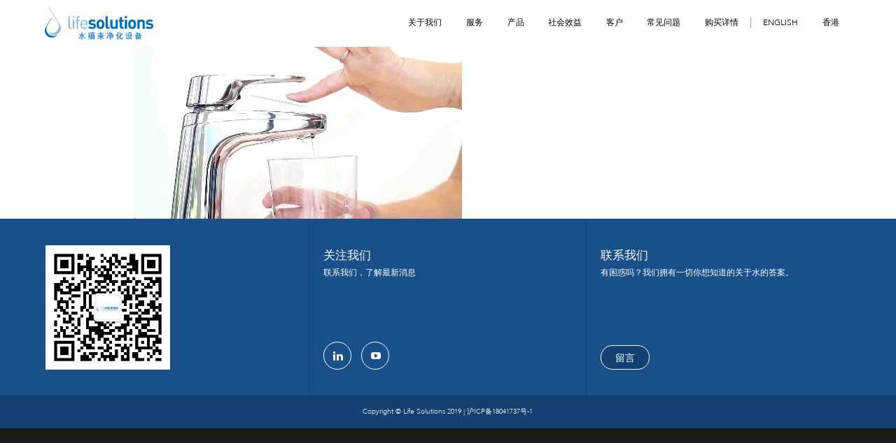

--- FILE ---
content_type: text/html; charset=UTF-8
request_url: https://lifesolutions.com.cn/building-a-fairer-healthier-world-world-health-day/4-32/
body_size: 23898
content:
<!DOCTYPE html>
<html dir="ltr" lang="zh-Hans" prefix="og: https://ogp.me/ns#" class="no-js">

<head>
	<meta charset="UTF-8">
	<meta name="viewport" content="width=device-width, initial-scale=1">
	<link rel="profile" href="https://gmpg.org/xfn/11">
		<script>(function(html){html.className=html.className.replace(/\bno-js\b/,'js')})(document.documentElement);</script>
<title>4 | Life Solutions</title>
	<style>img:is([sizes="auto" i], [sizes^="auto," i]) {contain-intrinsic-size:3000px 1500px}</style>
	
		<!-- All in One SEO 4.9.3 - aioseo.com -->
	<meta name="robots" content="max-image-preview:large"/>
	<meta name="author" content="lifesolutions"/>
	<link rel="canonical" href="https://lifesolutions.com.cn/building-a-fairer-healthier-world-world-health-day/4-32/"/>
	<meta name="generator" content="All in One SEO (AIOSEO) 4.9.3"/>
		<meta property="og:locale" content="zh_CN"/>
		<meta property="og:site_name" content="Life Solutions | Life Solutions"/>
		<meta property="og:type" content="article"/>
		<meta property="og:title" content="4 | Life Solutions"/>
		<meta property="og:url" content="https://lifesolutions.com.cn/building-a-fairer-healthier-world-world-health-day/4-32/"/>
		<meta property="article:published_time" content="2021-04-06T07:27:30+00:00"/>
		<meta property="article:modified_time" content="2021-04-06T07:27:30+00:00"/>
		<meta name="twitter:card" content="summary"/>
		<meta name="twitter:title" content="4 | Life Solutions"/>
		<script type="application/ld+json" class="aioseo-schema">
			{"@context":"https:\/\/schema.org","@graph":[{"@type":"BreadcrumbList","@id":"https:\/\/lifesolutions.com.cn\/building-a-fairer-healthier-world-world-health-day\/4-32\/#breadcrumblist","itemListElement":[{"@type":"ListItem","@id":"https:\/\/lifesolutions.com.cn#listItem","position":1,"name":"Home","item":"https:\/\/lifesolutions.com.cn","nextItem":{"@type":"ListItem","@id":"https:\/\/lifesolutions.com.cn\/building-a-fairer-healthier-world-world-health-day\/4-32\/#listItem","name":"4"}},{"@type":"ListItem","@id":"https:\/\/lifesolutions.com.cn\/building-a-fairer-healthier-world-world-health-day\/4-32\/#listItem","position":2,"name":"4","previousItem":{"@type":"ListItem","@id":"https:\/\/lifesolutions.com.cn#listItem","name":"Home"}}]},{"@type":"ItemPage","@id":"https:\/\/lifesolutions.com.cn\/building-a-fairer-healthier-world-world-health-day\/4-32\/#itempage","url":"https:\/\/lifesolutions.com.cn\/building-a-fairer-healthier-world-world-health-day\/4-32\/","name":"4 | Life Solutions","inLanguage":"zh-CN","isPartOf":{"@id":"https:\/\/lifesolutions.com.cn\/#website"},"breadcrumb":{"@id":"https:\/\/lifesolutions.com.cn\/building-a-fairer-healthier-world-world-health-day\/4-32\/#breadcrumblist"},"author":{"@id":"https:\/\/lifesolutions.com.cn\/author\/lifesolutions\/#author"},"creator":{"@id":"https:\/\/lifesolutions.com.cn\/author\/lifesolutions\/#author"},"datePublished":"2021-04-06T15:27:30+08:00","dateModified":"2021-04-06T15:27:30+08:00"},{"@type":"Organization","@id":"https:\/\/lifesolutions.com.cn\/#organization","name":"Life Solutions","description":"Life Solutions","url":"https:\/\/lifesolutions.com.cn\/","logo":{"@type":"ImageObject","url":"https:\/\/lifesolutions.com.cn\/wp-content\/uploads\/2020\/02\/logo.png","@id":"https:\/\/lifesolutions.com.cn\/building-a-fairer-healthier-world-world-health-day\/4-32\/#organizationLogo","width":743,"height":223},"image":{"@id":"https:\/\/lifesolutions.com.cn\/building-a-fairer-healthier-world-world-health-day\/4-32\/#organizationLogo"}},{"@type":"Person","@id":"https:\/\/lifesolutions.com.cn\/author\/lifesolutions\/#author","url":"https:\/\/lifesolutions.com.cn\/author\/lifesolutions\/","name":"lifesolutions"},{"@type":"WebSite","@id":"https:\/\/lifesolutions.com.cn\/#website","url":"https:\/\/lifesolutions.com.cn\/","name":"Life Solutions","description":"Life Solutions","inLanguage":"zh-CN","publisher":{"@id":"https:\/\/lifesolutions.com.cn\/#organization"}}]}
		</script>
		<!-- All in One SEO -->

<link rel="alternate" type="application/rss+xml" title="Life Solutions &raquo; Feed" href="https://lifesolutions.com.cn/feed/"/>
<link rel="alternate" type="application/rss+xml" title="Life Solutions &raquo; 评论 Feed" href="https://lifesolutions.com.cn/comments/feed/"/>
<script type="text/javascript">//<![CDATA[
window._wpemojiSettings={"baseUrl":"https:\/\/s.w.org\/images\/core\/emoji\/16.0.1\/72x72\/","ext":".png","svgUrl":"https:\/\/s.w.org\/images\/core\/emoji\/16.0.1\/svg\/","svgExt":".svg","source":{"concatemoji":"https:\/\/lifesolutions.com.cn\/wp-includes\/js\/wp-emoji-release.min.js?ver=6.8.3"}};!function(s,n){var o,i,e;function c(e){try{var t={supportTests:e,timestamp:(new Date).valueOf()};sessionStorage.setItem(o,JSON.stringify(t))}catch(e){}}function p(e,t,n){e.clearRect(0,0,e.canvas.width,e.canvas.height),e.fillText(t,0,0);var t=new Uint32Array(e.getImageData(0,0,e.canvas.width,e.canvas.height).data),a=(e.clearRect(0,0,e.canvas.width,e.canvas.height),e.fillText(n,0,0),new Uint32Array(e.getImageData(0,0,e.canvas.width,e.canvas.height).data));return t.every(function(e,t){return e===a[t]})}function u(e,t){e.clearRect(0,0,e.canvas.width,e.canvas.height),e.fillText(t,0,0);for(var n=e.getImageData(16,16,1,1),a=0;a<n.data.length;a++)if(0!==n.data[a])return!1;return!0}function f(e,t,n,a){switch(t){case"flag":return n(e,"\ud83c\udff3\ufe0f\u200d\u26a7\ufe0f","\ud83c\udff3\ufe0f\u200b\u26a7\ufe0f")?!1:!n(e,"\ud83c\udde8\ud83c\uddf6","\ud83c\udde8\u200b\ud83c\uddf6")&&!n(e,"\ud83c\udff4\udb40\udc67\udb40\udc62\udb40\udc65\udb40\udc6e\udb40\udc67\udb40\udc7f","\ud83c\udff4\u200b\udb40\udc67\u200b\udb40\udc62\u200b\udb40\udc65\u200b\udb40\udc6e\u200b\udb40\udc67\u200b\udb40\udc7f");case"emoji":return!a(e,"\ud83e\udedf")}return!1}function g(e,t,n,a){var r="undefined"!=typeof WorkerGlobalScope&&self instanceof WorkerGlobalScope?new OffscreenCanvas(300,150):s.createElement("canvas"),o=r.getContext("2d",{willReadFrequently:!0}),i=(o.textBaseline="top",o.font="600 32px Arial",{});return e.forEach(function(e){i[e]=t(o,e,n,a)}),i}function t(e){var t=s.createElement("script");t.src=e,t.defer=!0,s.head.appendChild(t)}"undefined"!=typeof Promise&&(o="wpEmojiSettingsSupports",i=["flag","emoji"],n.supports={everything:!0,everythingExceptFlag:!0},e=new Promise(function(e){s.addEventListener("DOMContentLoaded",e,{once:!0})}),new Promise(function(t){var n=function(){try{var e=JSON.parse(sessionStorage.getItem(o));if("object"==typeof e&&"number"==typeof e.timestamp&&(new Date).valueOf()<e.timestamp+604800&&"object"==typeof e.supportTests)return e.supportTests}catch(e){}return null}();if(!n){if("undefined"!=typeof Worker&&"undefined"!=typeof OffscreenCanvas&&"undefined"!=typeof URL&&URL.createObjectURL&&"undefined"!=typeof Blob)try{var e="postMessage("+g.toString()+"("+[JSON.stringify(i),f.toString(),p.toString(),u.toString()].join(",")+"));",a=new Blob([e],{type:"text/javascript"}),r=new Worker(URL.createObjectURL(a),{name:"wpTestEmojiSupports"});return void(r.onmessage=function(e){c(n=e.data),r.terminate(),t(n)})}catch(e){}c(n=g(i,f,p,u))}t(n)}).then(function(e){for(var t in e)n.supports[t]=e[t],n.supports.everything=n.supports.everything&&n.supports[t],"flag"!==t&&(n.supports.everythingExceptFlag=n.supports.everythingExceptFlag&&n.supports[t]);n.supports.everythingExceptFlag=n.supports.everythingExceptFlag&&!n.supports.flag,n.DOMReady=!1,n.readyCallback=function(){n.DOMReady=!0}}).then(function(){return e}).then(function(){var e;n.supports.everything||(n.readyCallback(),(e=n.source||{}).concatemoji?t(e.concatemoji):e.wpemoji&&e.twemoji&&(t(e.twemoji),t(e.wpemoji)))}))}((window,document),window._wpemojiSettings);
//]]></script>
<link rel='stylesheet' id='cf7ic_style-css' href='https://lifesolutions.com.cn/wp-content/plugins/contact-form-7-image-captcha/css/A.cf7ic-style.css,qver=3.3.7.pagespeed.cf.a--__i7TDJ.css' type='text/css' media='all'/>
<style id='wp-emoji-styles-inline-css' type='text/css'>img.wp-smiley,img.emoji{display:inline!important;border:none!important;box-shadow:none!important;height:1em!important;width:1em!important;margin:0 .07em!important;vertical-align:-.1em!important;background:none!important;padding:0!important}</style>
<link rel='stylesheet' id='wp-block-library-css' href='https://lifesolutions.com.cn/wp-includes/css/dist/block-library/A.style.min.css,qver=6.8.3.pagespeed.cf.6w6iIy5A4f.css' type='text/css' media='all'/>
<style id='classic-theme-styles-inline-css' type='text/css'>.wp-block-button__link{color:#fff;background-color:#32373c;border-radius:9999px;box-shadow:none;text-decoration:none;padding:calc(.667em + 2px) calc(1.333em + 2px);font-size:1.125em}.wp-block-file__button{background:#32373c;color:#fff;text-decoration:none}</style>
<style id='aioseo/css/src/vue/standalone/blocks/table-of-contents/global.scss-css' media='all'>.aioseo-toc-header{width:100%;position:relative}.aioseo-toc-header:has(.aioseo-toc-header-area){flex-direction:column;align-items:flex-start}.aioseo-toc-header .aioseo-toc-header-title{align-items:center;color:#434960;display:flex;flex:1 0 auto;font-size:24px;font-weight:700;line-height:125%;max-width:100%;gap:8px}.aioseo-toc-header .aioseo-toc-header-title .aioseo-toc-header-collapsible{display:flex;border-radius:2px;cursor:pointer;transition:transform .3s ease;background-color:#e5f0ff;box-sizing:border-box;justify-content:center;align-items:center}[dir=ltr] .aioseo-toc-header .aioseo-toc-header-title .aioseo-toc-header-collapsible{padding:8px 0 8px 10px}[dir=rtl] .aioseo-toc-header .aioseo-toc-header-title .aioseo-toc-header-collapsible{padding:8px 10px 8px 0}.aioseo-toc-header .aioseo-toc-header-title .aioseo-toc-header-collapsible svg{width:14px;height:14px}[dir=ltr] .aioseo-toc-header .aioseo-toc-header-title .aioseo-toc-header-collapsible svg{margin-right:10px}[dir=rtl] .aioseo-toc-header .aioseo-toc-header-title .aioseo-toc-header-collapsible svg{margin-left:10px}.aioseo-toc-header .aioseo-toc-header-instructions{color:#2c324c;font-size:16px;margin-bottom:0;margin-top:16px}.aioseo-toc-header .aioseo-toc-header-buttons{flex:0 1 auto}.aioseo-toc-contents{transition:transform .3s ease,opacity .3s ease;transform-origin:top;display:block;opacity:1;transform:scaleY(1);padding-top:12px}.aioseo-toc-collapsed{opacity:0;transform:scaleY(0);height:0;overflow:hidden}
</style>
<link rel='stylesheet' id='wp-components-css' href='https://lifesolutions.com.cn/wp-includes/css/dist/components/style.min.css,qver=6.8.3.pagespeed.ce.nP9MpQQhOE.css' type='text/css' media='all'/>
<style id='wp-preferences-css' media='all'>:root{--wp-admin-theme-color:#007cba;--wp-admin-theme-color--rgb:0,124,186;--wp-admin-theme-color-darker-10:#006ba1;--wp-admin-theme-color-darker-10--rgb:0,107,161;--wp-admin-theme-color-darker-20:#005a87;--wp-admin-theme-color-darker-20--rgb:0,90,135;--wp-admin-border-width-focus:2px;--wp-block-synced-color:#7a00df;--wp-block-synced-color--rgb:122,0,223;--wp-bound-block-color:var(--wp-block-synced-color)}@media (min-resolution:192dpi){:root{--wp-admin-border-width-focus:1.5px}}.preference-base-option+.preference-base-option{margin-top:16px}@media (min-width:600px){.preferences-modal{height:calc(100% - 120px);width:calc(100% - 32px)}}@media (min-width:782px){.preferences-modal{width:750px}}@media (min-width:960px){.preferences-modal{height:70%}}@media (max-width:781px){.preferences-modal .components-modal__content{padding:0}}.preferences__tabs-tablist{left:16px;position:absolute!important;top:84px;width:160px}.preferences__tabs-tabpanel{margin-left:160px;padding-left:24px}@media (max-width:781px){.preferences__provider{height:100%}}.preferences-modal__section{margin:0 0 2.5rem}.preferences-modal__section:last-child{margin:0}.preferences-modal__section-legend{margin-bottom:8px}.preferences-modal__section-title{font-size:.9rem;font-weight:600;margin-top:0}.preferences-modal__section-description{color:#757575;font-size:12px;font-style:normal;margin:-8px 0 8px}.preferences-modal__section:has(.preferences-modal__section-content:empty){display:none}</style>
<link rel='stylesheet' id='wp-block-editor-css' href='https://lifesolutions.com.cn/wp-includes/css/dist/block-editor/style.min.css,qver=6.8.3.pagespeed.ce.jPcc3hUAnI.css' type='text/css' media='all'/>
<link rel='stylesheet' id='popup-maker-block-library-style-css' href='https://lifesolutions.com.cn/wp-content/plugins/popup-maker/dist/packages/block-library-style.css,qver=dbea705cfafe089d65f1.pagespeed.ce.mWMXbvYTfs.css' type='text/css' media='all'/>
<style id='global-styles-inline-css' type='text/css'>:root{--wp--preset--aspect-ratio--square:1;--wp--preset--aspect-ratio--4-3: 4/3;--wp--preset--aspect-ratio--3-4: 3/4;--wp--preset--aspect-ratio--3-2: 3/2;--wp--preset--aspect-ratio--2-3: 2/3;--wp--preset--aspect-ratio--16-9: 16/9;--wp--preset--aspect-ratio--9-16: 9/16;--wp--preset--color--black:#000;--wp--preset--color--cyan-bluish-gray:#abb8c3;--wp--preset--color--white:#fff;--wp--preset--color--pale-pink:#f78da7;--wp--preset--color--vivid-red:#cf2e2e;--wp--preset--color--luminous-vivid-orange:#ff6900;--wp--preset--color--luminous-vivid-amber:#fcb900;--wp--preset--color--light-green-cyan:#7bdcb5;--wp--preset--color--vivid-green-cyan:#00d084;--wp--preset--color--pale-cyan-blue:#8ed1fc;--wp--preset--color--vivid-cyan-blue:#0693e3;--wp--preset--color--vivid-purple:#9b51e0;--wp--preset--gradient--vivid-cyan-blue-to-vivid-purple:linear-gradient(135deg,rgba(6,147,227,1) 0%,#9b51e0 100%);--wp--preset--gradient--light-green-cyan-to-vivid-green-cyan:linear-gradient(135deg,#7adcb4 0%,#00d082 100%);--wp--preset--gradient--luminous-vivid-amber-to-luminous-vivid-orange:linear-gradient(135deg,rgba(252,185,0,1) 0%,rgba(255,105,0,1) 100%);--wp--preset--gradient--luminous-vivid-orange-to-vivid-red:linear-gradient(135deg,rgba(255,105,0,1) 0%,#cf2e2e 100%);--wp--preset--gradient--very-light-gray-to-cyan-bluish-gray:linear-gradient(135deg,#eee 0%,#a9b8c3 100%);--wp--preset--gradient--cool-to-warm-spectrum:linear-gradient(135deg,#4aeadc 0%,#9778d1 20%,#cf2aba 40%,#ee2c82 60%,#fb6962 80%,#fef84c 100%);--wp--preset--gradient--blush-light-purple:linear-gradient(135deg,#ffceec 0%,#9896f0 100%);--wp--preset--gradient--blush-bordeaux:linear-gradient(135deg,#fecda5 0%,#fe2d2d 50%,#6b003e 100%);--wp--preset--gradient--luminous-dusk:linear-gradient(135deg,#ffcb70 0%,#c751c0 50%,#4158d0 100%);--wp--preset--gradient--pale-ocean:linear-gradient(135deg,#fff5cb 0%,#b6e3d4 50%,#33a7b5 100%);--wp--preset--gradient--electric-grass:linear-gradient(135deg,#caf880 0%,#71ce7e 100%);--wp--preset--gradient--midnight:linear-gradient(135deg,#020381 0%,#2874fc 100%);--wp--preset--font-size--small:13px;--wp--preset--font-size--medium:20px;--wp--preset--font-size--large:36px;--wp--preset--font-size--x-large:42px;--wp--preset--spacing--20:.44rem;--wp--preset--spacing--30:.67rem;--wp--preset--spacing--40:1rem;--wp--preset--spacing--50:1.5rem;--wp--preset--spacing--60:2.25rem;--wp--preset--spacing--70:3.38rem;--wp--preset--spacing--80:5.06rem;--wp--preset--shadow--natural:6px 6px 9px rgba(0,0,0,.2);--wp--preset--shadow--deep:12px 12px 50px rgba(0,0,0,.4);--wp--preset--shadow--sharp:6px 6px 0 rgba(0,0,0,.2);--wp--preset--shadow--outlined:6px 6px 0 -3px rgba(255,255,255,1) , 6px 6px rgba(0,0,0,1);--wp--preset--shadow--crisp:6px 6px 0 rgba(0,0,0,1)}:where(.is-layout-flex){gap:.5em}:where(.is-layout-grid){gap:.5em}body .is-layout-flex{display:flex}.is-layout-flex{flex-wrap:wrap;align-items:center}.is-layout-flex > :is(*, div){margin:0}body .is-layout-grid{display:grid}.is-layout-grid > :is(*, div){margin:0}:where(.wp-block-columns.is-layout-flex){gap:2em}:where(.wp-block-columns.is-layout-grid){gap:2em}:where(.wp-block-post-template.is-layout-flex){gap:1.25em}:where(.wp-block-post-template.is-layout-grid){gap:1.25em}.has-black-color{color:var(--wp--preset--color--black)!important}.has-cyan-bluish-gray-color{color:var(--wp--preset--color--cyan-bluish-gray)!important}.has-white-color{color:var(--wp--preset--color--white)!important}.has-pale-pink-color{color:var(--wp--preset--color--pale-pink)!important}.has-vivid-red-color{color:var(--wp--preset--color--vivid-red)!important}.has-luminous-vivid-orange-color{color:var(--wp--preset--color--luminous-vivid-orange)!important}.has-luminous-vivid-amber-color{color:var(--wp--preset--color--luminous-vivid-amber)!important}.has-light-green-cyan-color{color:var(--wp--preset--color--light-green-cyan)!important}.has-vivid-green-cyan-color{color:var(--wp--preset--color--vivid-green-cyan)!important}.has-pale-cyan-blue-color{color:var(--wp--preset--color--pale-cyan-blue)!important}.has-vivid-cyan-blue-color{color:var(--wp--preset--color--vivid-cyan-blue)!important}.has-vivid-purple-color{color:var(--wp--preset--color--vivid-purple)!important}.has-black-background-color{background-color:var(--wp--preset--color--black)!important}.has-cyan-bluish-gray-background-color{background-color:var(--wp--preset--color--cyan-bluish-gray)!important}.has-white-background-color{background-color:var(--wp--preset--color--white)!important}.has-pale-pink-background-color{background-color:var(--wp--preset--color--pale-pink)!important}.has-vivid-red-background-color{background-color:var(--wp--preset--color--vivid-red)!important}.has-luminous-vivid-orange-background-color{background-color:var(--wp--preset--color--luminous-vivid-orange)!important}.has-luminous-vivid-amber-background-color{background-color:var(--wp--preset--color--luminous-vivid-amber)!important}.has-light-green-cyan-background-color{background-color:var(--wp--preset--color--light-green-cyan)!important}.has-vivid-green-cyan-background-color{background-color:var(--wp--preset--color--vivid-green-cyan)!important}.has-pale-cyan-blue-background-color{background-color:var(--wp--preset--color--pale-cyan-blue)!important}.has-vivid-cyan-blue-background-color{background-color:var(--wp--preset--color--vivid-cyan-blue)!important}.has-vivid-purple-background-color{background-color:var(--wp--preset--color--vivid-purple)!important}.has-black-border-color{border-color:var(--wp--preset--color--black)!important}.has-cyan-bluish-gray-border-color{border-color:var(--wp--preset--color--cyan-bluish-gray)!important}.has-white-border-color{border-color:var(--wp--preset--color--white)!important}.has-pale-pink-border-color{border-color:var(--wp--preset--color--pale-pink)!important}.has-vivid-red-border-color{border-color:var(--wp--preset--color--vivid-red)!important}.has-luminous-vivid-orange-border-color{border-color:var(--wp--preset--color--luminous-vivid-orange)!important}.has-luminous-vivid-amber-border-color{border-color:var(--wp--preset--color--luminous-vivid-amber)!important}.has-light-green-cyan-border-color{border-color:var(--wp--preset--color--light-green-cyan)!important}.has-vivid-green-cyan-border-color{border-color:var(--wp--preset--color--vivid-green-cyan)!important}.has-pale-cyan-blue-border-color{border-color:var(--wp--preset--color--pale-cyan-blue)!important}.has-vivid-cyan-blue-border-color{border-color:var(--wp--preset--color--vivid-cyan-blue)!important}.has-vivid-purple-border-color{border-color:var(--wp--preset--color--vivid-purple)!important}.has-vivid-cyan-blue-to-vivid-purple-gradient-background{background:var(--wp--preset--gradient--vivid-cyan-blue-to-vivid-purple)!important}.has-light-green-cyan-to-vivid-green-cyan-gradient-background{background:var(--wp--preset--gradient--light-green-cyan-to-vivid-green-cyan)!important}.has-luminous-vivid-amber-to-luminous-vivid-orange-gradient-background{background:var(--wp--preset--gradient--luminous-vivid-amber-to-luminous-vivid-orange)!important}.has-luminous-vivid-orange-to-vivid-red-gradient-background{background:var(--wp--preset--gradient--luminous-vivid-orange-to-vivid-red)!important}.has-very-light-gray-to-cyan-bluish-gray-gradient-background{background:var(--wp--preset--gradient--very-light-gray-to-cyan-bluish-gray)!important}.has-cool-to-warm-spectrum-gradient-background{background:var(--wp--preset--gradient--cool-to-warm-spectrum)!important}.has-blush-light-purple-gradient-background{background:var(--wp--preset--gradient--blush-light-purple)!important}.has-blush-bordeaux-gradient-background{background:var(--wp--preset--gradient--blush-bordeaux)!important}.has-luminous-dusk-gradient-background{background:var(--wp--preset--gradient--luminous-dusk)!important}.has-pale-ocean-gradient-background{background:var(--wp--preset--gradient--pale-ocean)!important}.has-electric-grass-gradient-background{background:var(--wp--preset--gradient--electric-grass)!important}.has-midnight-gradient-background{background:var(--wp--preset--gradient--midnight)!important}.has-small-font-size{font-size:var(--wp--preset--font-size--small)!important}.has-medium-font-size{font-size:var(--wp--preset--font-size--medium)!important}.has-large-font-size{font-size:var(--wp--preset--font-size--large)!important}.has-x-large-font-size{font-size:var(--wp--preset--font-size--x-large)!important}:where(.wp-block-post-template.is-layout-flex){gap:1.25em}:where(.wp-block-post-template.is-layout-grid){gap:1.25em}:where(.wp-block-columns.is-layout-flex){gap:2em}:where(.wp-block-columns.is-layout-grid){gap:2em}:root :where(.wp-block-pullquote){font-size:1.5em;line-height:1.6}</style>
<link rel='stylesheet' id='contact-form-7-css' href='https://lifesolutions.com.cn/wp-content/plugins/contact-form-7/includes/css/A.styles.css,qver=6.1.4.pagespeed.cf.bY4dTi-wnh.css' type='text/css' media='all'/>
<style id='dominant-color-styles-inline-css' type='text/css'>
img[data-dominant-color]:not(.has-transparency) { background-color: var(--dominant-color); }
</style>
<link rel='stylesheet' id='sr7css-css' href='//lifesolutions.com.cn/wp-content/plugins/revslider/public/css/A.sr7.css,qver=6.7.13.pagespeed.cf.f7TLTUOJ6c.css' type='text/css' media='all'/>
<link rel='stylesheet' id='woocommerce-layout-css' href='https://lifesolutions.com.cn/wp-content/plugins/woocommerce/assets/css/woocommerce-layout.css,qver=10.4.3.pagespeed.ce.6Y9SecrK74.css' type='text/css' media='all'/>
<link rel='stylesheet' id='woocommerce-smallscreen-css' href='https://lifesolutions.com.cn/wp-content/plugins/woocommerce/assets/css/woocommerce-smallscreen.css,qver=10.4.3.pagespeed.ce.WdJmwOpYCq.css' type='text/css' media='only screen and (max-width: 768px)'/>
<link rel='stylesheet' id='woocommerce-general-css' href='https://lifesolutions.com.cn/wp-content/plugins/woocommerce/assets/css/woocommerce.css?ver=10.4.3' type='text/css' media='all'/>
<style id='woocommerce-inline-inline-css' type='text/css'>
.woocommerce form .form-row .required { visibility: visible; }
</style>
<link rel='stylesheet' id='woo-variation-swatches-css' href='https://lifesolutions.com.cn/wp-content/plugins/woo-variation-swatches/assets/css/frontend.min.css,qver=1762890673.pagespeed.ce.A49OcjxQxb.css' type='text/css' media='all'/>
<style id='woo-variation-swatches-inline-css' type='text/css'>
:root {
--wvs-tick:url("data:image/svg+xml;utf8,%3Csvg filter='drop-shadow(0px 0px 2px rgb(0 0 0 / .8))' xmlns='http://www.w3.org/2000/svg'  viewBox='0 0 30 30'%3E%3Cpath fill='none' stroke='%23ffffff' stroke-linecap='round' stroke-linejoin='round' stroke-width='4' d='M4 16L11 23 27 7'/%3E%3C/svg%3E");

--wvs-cross:url("data:image/svg+xml;utf8,%3Csvg filter='drop-shadow(0px 0px 5px rgb(255 255 255 / .6))' xmlns='http://www.w3.org/2000/svg' width='72px' height='72px' viewBox='0 0 24 24'%3E%3Cpath fill='none' stroke='%23ff0000' stroke-linecap='round' stroke-width='0.6' d='M5 5L19 19M19 5L5 19'/%3E%3C/svg%3E");
--wvs-single-product-item-width:30px;
--wvs-single-product-item-height:30px;
--wvs-single-product-item-font-size:16px}
</style>
<style id='yith_ywraq_frontend-css' media='all'>.ajax-loading,.product-remove a.yith-ywraq-item-remove.remove{display:inline-block}.product-remove .ajax-loading{vertical-align:text-bottom}.woocommerce .related ul li.product img,.woocommerce .related ul.products li.product img.ajax-loading{width:auto}.yith-ywraq-add-to-quote a,.yith_ywraq_add_item_browse_message a{font-size:1.2rem!important;font-weight:600;margin:0 auto}.yith_ywraq_add_item_browse_message a:after{display:none!important}.ywraq-form-table-wrapper.wide{align-content:space-evenly;align-items:baseline;display:flex;flex:0 0 auto}.ywraq-form-table-wrapper.wide .yith-ywraq-mail-form-wrapper{flex-basis:48%;margin-left:5%}.ywraq-form-table-wrapper.wide form#yith-ywraq-form{flex-basis:48%}.ywraq-form-table-wrapper .yith-ywraq-mail-form-wrapper{padding:25px}input#rqa_privacy{display:table-cell}#rqa_privacy_row label{display:table-cell;margin-left:10px;vertical-align:middle;padding-left:10px}#rqa_privacy_row{display:table}@media (max-width:768px){.ywraq-form-table-wrapper.wide{display:block}.ywraq-form-table-wrapper.wide .yith-ywraq-mail-form-wrapper{margin-left:0}}</style>
<style id='yith_ywraq_frontend-inline-css' type='text/css'>
.woocommerce .add-request-quote-button.button, .woocommerce .add-request-quote-button-addons.button, .yith-wceop-ywraq-button-wrapper .add-request-quote-button.button, .yith-wceop-ywraq-button-wrapper .add-request-quote-button-addons.button{
    background-color: #0066b4!important;
    color: #ffffff!important;
}
.woocommerce .add-request-quote-button.button:hover,  .woocommerce .add-request-quote-button-addons.button:hover,.yith-wceop-ywraq-button-wrapper .add-request-quote-button.button:hover,  .yith-wceop-ywraq-button-wrapper .add-request-quote-button-addons.button:hover{
    background-color: #044a80!important;
    color: #ffffff!important;
}


</style>
<link rel='stylesheet' id='parent-style-css' href='https://lifesolutions.com.cn/wp-content/themes/twentysixteen/A.style.css,qver=6.8.3.pagespeed.cf.blYgikL0AV.css' type='text/css' media='all'/>
<style id='child-style-css' media='all'></style>
<link rel='stylesheet' id='genericons-css' href='https://lifesolutions.com.cn/wp-content/themes/twentysixteen/genericons/A.genericons.css,qver=3.4.1.pagespeed.cf.0UPQGPj2Ei.css' type='text/css' media='all'/>
<style id='twentysixteen-style-css' media='all'></style>
<!--[if lt IE 10]>
<link rel='stylesheet' id='twentysixteen-ie-css' href='https://lifesolutions.com.cn/wp-content/themes/twentysixteen/css/ie.css?ver=20160816' type='text/css' media='all' />
<![endif]-->
<!--[if lt IE 9]>
<link rel='stylesheet' id='twentysixteen-ie8-css' href='https://lifesolutions.com.cn/wp-content/themes/twentysixteen/css/ie8.css?ver=20160816' type='text/css' media='all' />
<![endif]-->
<!--[if lt IE 8]>
<link rel='stylesheet' id='twentysixteen-ie7-css' href='https://lifesolutions.com.cn/wp-content/themes/twentysixteen/css/ie7.css?ver=20160816' type='text/css' media='all' />
<![endif]-->
<link rel='stylesheet' id='newsletter-css' href='https://lifesolutions.com.cn/wp-content/plugins/newsletter/A.style.css,qver=9.1.0.pagespeed.cf.eVwtHtNjds.css' type='text/css' media='all'/>
<link rel='stylesheet' id='js_composer_front-css' href='https://lifesolutions.com.cn/wp-content/plugins/js_composer/assets/css/js_composer.min.css?ver=7.9' type='text/css' media='all'/>
<link rel='stylesheet' id='popup-maker-site-css' href='//lifesolutions.com.cn/wp-content/uploads/pum/A.pum-site-styles.css,qgenerated=1755157788,aver=1.21.5.pagespeed.cf.Ntbbcw8Q7L.css' type='text/css' media='all'/>
<link rel='stylesheet' id='gt-css-css' href='https://lifesolutions.com.cn/wp-content/plugins/gt_css_js/css/A.gt_css.css,qver=0.45.pagespeed.cf.CN1jzh7fhu.css' type='text/css' media='all'/>
<link rel='stylesheet' id='gt-res-css' href='https://lifesolutions.com.cn/wp-content/plugins/gt_css_js/css/A.gt_res.css,qver=0.45.pagespeed.cf.OagtSF62Bb.css' type='text/css' media='all'/>
<script type="text/javascript" src="//lifesolutions.com.cn/wp-content/plugins/revslider/public/js/libs/tptools.js,qver=6.7.13.pagespeed.ce.2PJbDm9qsm.js" id="_tpt-js" async="async" data-wp-strategy="async"></script>
<script type="text/javascript" src="//lifesolutions.com.cn/wp-content/plugins/revslider/public/js/sr7.js,qver=6.7.13.pagespeed.ce.4I27iPGAjM.js" id="sr7-js" async="async" data-wp-strategy="async"></script>
<script type="text/javascript" src="https://lifesolutions.com.cn/wp-includes/js/jquery/jquery.min.js,qver=3.7.1.pagespeed.jm.PoWN7KAtLT.js" id="jquery-core-js"></script>
<script src="https://lifesolutions.com.cn/wp-includes,_js,_jquery,_jquery-migrate.min.js,qver==3.4.1+wp-content,_plugins,_woocommerce,_assets,_js,_jquery-blockui,_jquery.blockUI.min.js,qver==2.7.0-wc.10.4.3.pagespeed.jc.Ifq8OhBC70.js"></script><script>eval(mod_pagespeed_VBSQFfAYzw);</script>
<script>eval(mod_pagespeed_hgLZFdlhdl);</script>
<script type="text/javascript" id="wc-js-cookie-js" defer="defer" data-wp-strategy="defer">//<![CDATA[
!function(e,t){"object"==typeof exports&&"undefined"!=typeof module?module.exports=t():"function"==typeof define&&define.amd?define(t):(e="undefined"!=typeof globalThis?globalThis:e||self,function(){var n=e.Cookies,o=e.Cookies=t();o.noConflict=function(){return e.Cookies=n,o}}())}(this,function(){"use strict";function e(e){for(var t=1;t<arguments.length;t++){var n=arguments[t];for(var o in n)e[o]=n[o]}return e}return function t(n,o){function r(t,r,i){if("undefined"!=typeof document){"number"==typeof(i=e({},o,i)).expires&&(i.expires=new Date(Date.now()+864e5*i.expires)),i.expires&&(i.expires=i.expires.toUTCString()),t=encodeURIComponent(t).replace(/%(2[346B]|5E|60|7C)/g,decodeURIComponent).replace(/[()]/g,escape);var c="";for(var u in i)i[u]&&(c+="; "+u,!0!==i[u]&&(c+="="+i[u].split(";")[0]));return document.cookie=t+"="+n.write(r,t)+c}}return Object.create({set:r,get:function(e){if("undefined"!=typeof document&&(!arguments.length||e)){for(var t=document.cookie?document.cookie.split("; "):[],o={},r=0;r<t.length;r++){var i=t[r].split("="),c=i.slice(1).join("=");try{var u=decodeURIComponent(i[0]);if(o[u]=n.read(c,u),e===u)break}catch(f){}}return e?o[e]:o}},remove:function(t,n){r(t,"",e({},n,{expires:-1}))},withAttributes:function(n){return t(this.converter,e({},this.attributes,n))},withConverter:function(n){return t(e({},this.converter,n),this.attributes)}},{attributes:{value:Object.freeze(o)},converter:{value:Object.freeze(n)}})}({read:function(e){return'"'===e[0]&&(e=e.slice(1,-1)),e.replace(/(%[\dA-F]{2})+/gi,decodeURIComponent)},write:function(e){return encodeURIComponent(e).replace(/%(2[346BF]|3[AC-F]|40|5[BDE]|60|7[BCD])/g,decodeURIComponent)}},{path:"/"})});
//]]></script>
<script type="text/javascript" id="woocommerce-js-extra">//<![CDATA[
var woocommerce_params={"ajax_url":"\/wp-admin\/admin-ajax.php","wc_ajax_url":"\/?wc-ajax=%%endpoint%%","i18n_password_show":"\u663e\u793a\u5bc6\u7801","i18n_password_hide":"\u9690\u85cf\u5bc6\u7801"};
//]]></script>
<script type="text/javascript" src="https://lifesolutions.com.cn/wp-content/plugins/woocommerce/assets/js/frontend/woocommerce.min.js,qver=10.4.3.pagespeed.ce.q_S7KCxlg2.js" id="woocommerce-js" defer="defer" data-wp-strategy="defer"></script>
<!--[if lt IE 9]>
<script type="text/javascript" src="https://lifesolutions.com.cn/wp-content/themes/twentysixteen/js/html5.js?ver=3.7.3" id="twentysixteen-html5-js"></script>
<![endif]-->
<script type="text/javascript" id="twentysixteen-keyboard-image-navigation-js">//<![CDATA[
(function($){$(document).on('keydown.twentysixteen',function(e){var url=false;if(37===e.which){url=$('.nav-previous a').attr('href');}else if(39===e.which){url=$('.nav-next a').attr('href');}else{return;}if(url&&!$('textarea, input').is(':focus')){window.location=url;}});})(jQuery);
//]]></script>
<script></script><link rel="https://api.w.org/" href="https://lifesolutions.com.cn/wp-json/"/><link rel="alternate" title="JSON" type="application/json" href="https://lifesolutions.com.cn/wp-json/wp/v2/media/7186"/><link rel="EditURI" type="application/rsd+xml" title="RSD" href="https://lifesolutions.com.cn/xmlrpc.php?rsd"/>
<meta name="generator" content="WordPress 6.8.3"/>
<meta name="generator" content="WooCommerce 10.4.3"/>
<link rel='shortlink' href='https://lifesolutions.com.cn/?p=7186'/>
<link rel="alternate" title="oEmbed (JSON)" type="application/json+oembed" href="https://lifesolutions.com.cn/wp-json/oembed/1.0/embed?url=https%3A%2F%2Flifesolutions.com.cn%2Fbuilding-a-fairer-healthier-world-world-health-day%2F4-32%2F"/>
<link rel="alternate" title="oEmbed (XML)" type="text/xml+oembed" href="https://lifesolutions.com.cn/wp-json/oembed/1.0/embed?url=https%3A%2F%2Flifesolutions.com.cn%2Fbuilding-a-fairer-healthier-world-world-health-day%2F4-32%2F&#038;format=xml"/>
<meta name="generator" content="auto-sizes 1.7.0">
<meta name="generator" content="dominant-color-images 1.2.0">
<script type="text/javascript">//<![CDATA[
function external_links_in_new_windows_loop(){if(!document.links){document.links=document.getElementsByTagName('a');}var change_link=false;var force='';var ignore='';for(var t=0;t<document.links.length;t++){var all_links=document.links[t];change_link=false;if(document.links[t].hasAttribute('onClick')==false){if(all_links.href.search(/^http/)!=-1&&all_links.href.search('lifesolutions.com.cn')==-1&&all_links.href.search(/^#/)==-1){change_link=true;}if(force!=''&&all_links.href.search(force)!=-1){change_link=true;}if(ignore!=''&&all_links.href.search(ignore)!=-1){change_link=false;}if(change_link==true){document.links[t].setAttribute('onClick','javascript:window.open(\''+all_links.href.replace(/'/g,'')+'\', \'_blank\', \'noopener\'); return false;');document.links[t].removeAttribute('target');}}}}function external_links_in_new_windows_load(func){var oldonload=window.onload;if(typeof window.onload!='function'){window.onload=func;}else{window.onload=function(){oldonload();func();}}}external_links_in_new_windows_load(external_links_in_new_windows_loop);
//]]></script>

<meta name="generator" content="performance-lab 4.0.1; plugins: auto-sizes, dominant-color-images, embed-optimizer, performant-translations, speculation-rules, web-worker-offloading">
<meta name="generator" content="performant-translations 1.2.0">
<link rel="preconnect" href="https://fonts.googleapis.com">
<link rel="preconnect" href="https://fonts.gstatic.com/" crossorigin>
<meta name="generator" content="Powered by Slider Revolution 6.7.13 - responsive, Mobile-Friendly Slider Plugin for WordPress with comfortable drag and drop interface."/>
<meta name="generator" content="web-worker-offloading 0.2.0">
<script type="text/javascript">(function(url){if(/(?:Chrome\/26\.0\.1410\.63 Safari\/537\.31|WordfenceTestMonBot)/.test(navigator.userAgent)){return;}var addEvent=function(evt,handler){if(window.addEventListener){document.addEventListener(evt,handler,false);}else if(window.attachEvent){document.attachEvent('on'+evt,handler);}};var removeEvent=function(evt,handler){if(window.removeEventListener){document.removeEventListener(evt,handler,false);}else if(window.detachEvent){document.detachEvent('on'+evt,handler);}};var evts='contextmenu dblclick drag dragend dragenter dragleave dragover dragstart drop keydown keypress keyup mousedown mousemove mouseout mouseover mouseup mousewheel scroll'.split(' ');var logHuman=function(){if(window.wfLogHumanRan){return;}window.wfLogHumanRan=true;var wfscr=document.createElement('script');wfscr.type='text/javascript';wfscr.async=true;wfscr.src=url+'&r='+Math.random();(document.getElementsByTagName('head')[0]||document.getElementsByTagName('body')[0]).appendChild(wfscr);for(var i=0;i<evts.length;i++){removeEvent(evts[i],logHuman);}};for(var i=0;i<evts.length;i++){addEvent(evts[i],logHuman);}})('//lifesolutions.com.cn/?wordfence_lh=1&hid=D94C28056965F7813CDBFA62BDC3EA6A');</script><style type="text/css">
.qtranxs_flag_zh {background-image: url(https://lifesolutions.com.cn/wp-content/plugins/qtranslate-x/flags/cn.png); background-repeat: no-repeat;}
.qtranxs_flag_en {background-image: url(https://lifesolutions.com.cn/wp-content/plugins/qtranslate-x/flags/gb.png); background-repeat: no-repeat;}
</style>
<link hreflang="zh" href="https://lifesolutions.com.cn/zh/building-a-fairer-healthier-world-world-health-day/4-32/" rel="alternate"/>
<link hreflang="en" href="https://lifesolutions.com.cn/en/building-a-fairer-healthier-world-world-health-day/4-32/" rel="alternate"/>
<link hreflang="x-default" href="https://lifesolutions.com.cn/building-a-fairer-healthier-world-world-health-day/4-32/" rel="alternate"/>
<meta name="generator" content="qTranslate-X 3.4.6.8"/>
<meta name="generator" content="speculation-rules 1.6.0">
	<noscript><style>.woocommerce-product-gallery{ opacity: 1 !important; }</style></noscript>
	<meta data-od-replaced-content="optimization-detective 1.0.0-beta4" name="generator" content="optimization-detective 1.0.0-beta4; url_metric_groups={0:empty, 480:empty, 600:empty, 782:empty}">
<meta name="generator" content="embed-optimizer 1.0.0-beta3">
<meta name="generator" content="Powered by WPBakery Page Builder - drag and drop page builder for WordPress."/>
<meta name="redi-version" content="1.2.7"/><link rel="icon" href="https://lifesolutions.com.cn/wp-content/uploads/2020/04/xcropped-logo-life-hk-ico-32x32.png.pagespeed.ic.w408nyM2MG.webp" sizes="32x32"/>
<link rel="icon" href="https://lifesolutions.com.cn/wp-content/uploads/2020/04/xcropped-logo-life-hk-ico-192x192.png.pagespeed.ic.-61vT6L1YG.webp" sizes="192x192"/>
<link rel="apple-touch-icon" href="https://lifesolutions.com.cn/wp-content/uploads/2020/04/xcropped-logo-life-hk-ico-180x180.png.pagespeed.ic.HwUuF_bfyW.webp"/>
<meta name="msapplication-TileImage" content="https://lifesolutions.com.cn/wp-content/uploads/2020/04/cropped-logo-life-hk-ico-270x270.png"/>
<script>
	window._tpt			??= {};
	window.SR7			??= {};
	_tpt.R				??= {};
	_tpt.R.fonts		??= {};
	_tpt.R.fonts.customFonts??= {};
	SR7.devMode			=  false;
	SR7.F 				??= {};
	SR7.G				??= {};
	SR7.LIB				??= {};
	SR7.E				??= {};
	SR7.E.gAddons		??= {};
	SR7.E.php 			??= {};
	SR7.E.nonce			= '6c9d8d41d9';
	SR7.E.ajaxurl		= 'https://lifesolutions.com.cn/wp-admin/admin-ajax.php';
	SR7.E.resturl		= 'https://lifesolutions.com.cn/wp-json/';
	SR7.E.slug_path		= 'revslider/revslider.php';
	SR7.E.slug			= 'revslider';
	SR7.E.plugin_url	= 'https://lifesolutions.com.cn/wp-content/plugins/revslider/';
	SR7.E.wp_plugin_url = 'https://lifesolutions.com.cn/wp-content/plugins/';
	SR7.E.revision		= '6.7.13';
	SR7.E.fontBaseUrl	= '//fonts.googleapis.com/css2?family=';
	SR7.G.breakPoints 	= [1240,1024,778,480];
	SR7.E.modules 		= ['module','page','slide','layer','draw','animate','srtools','canvas','defaults','carousel','navigation','media','modifiers','migration'];
	SR7.E.libs 			= ['WEBGL'];
	SR7.E.css 			= ['csslp','cssbtns','cssfilters','cssnav','cssmedia'];
	SR7.E.resources		= {};
	SR7.JSON			??= {};
/*! Slider Revolution 7.0 - Page Processor */
!function(){"use strict";window.SR7??={},window._tpt??={},SR7.version="Slider Revolution 6.7.13",_tpt.getWinDim=function(t){_tpt.screenHeightWithUrlBar??=window.innerHeight;let e=SR7.F?.modal?.visible&&SR7.M[SR7.F.module.getIdByAlias(SR7.F.modal.requested)];_tpt.scrollBar=window.innerWidth!==document.documentElement.clientWidth||e&&window.innerWidth!==e.c.module.clientWidth,_tpt.winW=window.innerWidth-(_tpt.scrollBar||"prepare"==t?_tpt.scrollBarW??_tpt.mesureScrollBar():0),_tpt.winH=window.innerHeight,_tpt.winWAll=document.documentElement.clientWidth},_tpt.getResponsiveLevel=function(t,e){SR7.M[e];return _tpt.closestGE(t,_tpt.winWAll)},_tpt.mesureScrollBar=function(){let t=document.createElement("div");return t.className="RSscrollbar-measure",t.style.width="100px",t.style.height="100px",t.style.overflow="scroll",t.style.position="absolute",t.style.top="-9999px",document.body.appendChild(t),_tpt.scrollBarW=t.offsetWidth-t.clientWidth,document.body.removeChild(t),_tpt.scrollBarW},_tpt.loadCSS=async function(t,e,s){return s?_tpt.R.fonts.required[e].status=1:(_tpt.R[e]??={},_tpt.R[e].status=1),new Promise(((n,i)=>{if(_tpt.isStylesheetLoaded(t))s?_tpt.R.fonts.required[e].status=2:_tpt.R[e].status=2,n();else{const o=document.createElement("link");o.rel="stylesheet";let l="text",r="css";o["type"]=l+"/"+r,o.href=t,o.onload=()=>{s?_tpt.R.fonts.required[e].status=2:_tpt.R[e].status=2,n()},o.onerror=()=>{s?_tpt.R.fonts.required[e].status=3:_tpt.R[e].status=3,i(new Error(`Failed to load CSS: ${t}`))},document.head.appendChild(o)}}))},_tpt.addContainer=function(t){const{tag:e="div",id:s,class:n,datas:i,textContent:o,iHTML:l}=t,r=document.createElement(e);if(s&&""!==s&&(r.id=s),n&&""!==n&&(r.className=n),i)for(const[t,e]of Object.entries(i))"style"==t?r.style.cssText=e:r.setAttribute(`data-${t}`,e);return o&&(r.textContent=o),l&&(r.innerHTML=l),r},_tpt.collector=function(){return{fragment:new DocumentFragment,add(t){var e=_tpt.addContainer(t);return this.fragment.appendChild(e),e},append(t){t.appendChild(this.fragment)}}},_tpt.isStylesheetLoaded=function(t){let e=t.split("?")[0];return Array.from(document.querySelectorAll('link[rel="stylesheet"], link[rel="preload"]')).some((t=>t.href.split("?")[0]===e))},_tpt.preloader={requests:new Map,preloaderTemplates:new Map,show:function(t,e){if(!e||!t)return;const{type:s,color:n}=e;if(s<0||"off"==s)return;const i=`preloader_${s}`;let o=this.preloaderTemplates.get(i);o||(o=this.build(s,n),this.preloaderTemplates.set(i,o)),this.requests.has(t)||this.requests.set(t,{count:0});const l=this.requests.get(t);clearTimeout(l.timer),l.count++,1===l.count&&(l.timer=setTimeout((()=>{l.preloaderClone=o.cloneNode(!0),l.anim&&l.anim.kill(),void 0!==_tpt.gsap?l.anim=_tpt.gsap.fromTo(l.preloaderClone,1,{opacity:0},{opacity:1}):l.preloaderClone.classList.add("sr7-fade-in"),t.appendChild(l.preloaderClone)}),150))},hide:function(t){if(!this.requests.has(t))return;const e=this.requests.get(t);e.count--,e.count<0&&(e.count=0),e.anim&&e.anim.kill(),0===e.count&&(clearTimeout(e.timer),e.preloaderClone&&(e.preloaderClone.classList.remove("sr7-fade-in"),e.anim=_tpt.gsap.to(e.preloaderClone,.3,{opacity:0,onComplete:function(){e.preloaderClone.remove()}})))},state:function(t){if(!this.requests.has(t))return!1;return this.requests.get(t).count>0},build:(t,e="#ffffff",s="")=>{if(t<0||"off"===t)return null;const n=parseInt(t);if(t="prlt"+n,isNaN(n))return null;if(_tpt.loadCSS(SR7.E.plugin_url+"public/css/preloaders/t"+n+".css","preloader_"+t),isNaN(n)||n<6){const i=`background-color:${e}`,o=1===n||2==n?i:"",l=3===n||4==n?i:"",r=_tpt.collector();["dot1","dot2","bounce1","bounce2","bounce3"].forEach((t=>r.add({tag:"div",class:t,datas:{style:l}})));const d=_tpt.addContainer({tag:"sr7-prl",class:`${t} ${s}`,datas:{style:o}});return r.append(d),d}{let i={};if(7===n){let t;e.startsWith("#")?(t=e.replace("#",""),t=`rgba(${parseInt(t.substring(0,2),16)}, ${parseInt(t.substring(2,4),16)}, ${parseInt(t.substring(4,6),16)}, `):e.startsWith("rgb")&&(t=e.slice(e.indexOf("(")+1,e.lastIndexOf(")")).split(",").map((t=>t.trim())),t=`rgba(${t[0]}, ${t[1]}, ${t[2]}, `),t&&(i.style=`border-top-color: ${t}0.65); border-bottom-color: ${t}0.15); border-left-color: ${t}0.65); border-right-color: ${t}0.15)`)}else 12===n&&(i.style=`background:${e}`);const o=[10,0,4,2,5,9,0,4,4,2][n-6],l=_tpt.collector(),r=l.add({tag:"div",class:"sr7-prl-inner",datas:i});Array.from({length:o}).forEach((()=>r.appendChild(l.add({tag:"span",datas:{style:`background:${e}`}}))));const d=_tpt.addContainer({tag:"sr7-prl",class:`${t} ${s}`});return l.append(d),d}}},SR7.preLoader={show:(t,e)=>{"off"!==(SR7.M[t]?.settings?.pLoader?.type??"off")&&_tpt.preloader.show(e||SR7.M[t].c.module,SR7.M[t]?.settings?.pLoader??{color:"#fff",type:10})},hide:(t,e)=>{"off"!==(SR7.M[t]?.settings?.pLoader?.type??"off")&&_tpt.preloader.hide(e||SR7.M[t].c.module)},state:(t,e)=>_tpt.preloader.state(e||SR7.M[t].c.module)},_tpt.prepareModuleHeight=function(t){window.SR7.M??={},window.SR7.M[t.id]??={},"ignore"==t.googleFont&&(SR7.E.ignoreGoogleFont=!0);let e=window.SR7.M[t.id];if(null==_tpt.scrollBarW&&_tpt.mesureScrollBar(),e.c??={},e.states??={},e.settings??={},e.settings.size??={},t.fixed&&(e.settings.fixed=!0),e.c.module=document.getElementById(t.id),e.c.adjuster=e.c.module.getElementsByTagName("sr7-adjuster")[0],e.c.content=e.c.module.getElementsByTagName("sr7-content")[0],"carousel"==t.type&&(e.c.carousel=e.c.content.getElementsByTagName("sr7-carousel")[0]),null==e.c.module||null==e.c.module)return;t.plType&&t.plColor&&(e.settings.pLoader={type:t.plType,color:t.plColor}),void 0!==t.plType&&"off"!==t.plType&&SR7.preLoader.show(t.id,e.c.module),_tpt.winW||_tpt.getWinDim("prepare"),_tpt.getWinDim();let s=""+e.c.module.dataset?.modal;"modal"==s||"true"==s||"undefined"!==s&&"false"!==s||(e.settings.size.fullWidth=t.size.fullWidth,e.LEV??=_tpt.getResponsiveLevel(window.SR7.G.breakPoints,t.id),t.vpt=_tpt.fillArray(t.vpt,5),e.settings.vPort=t.vpt[e.LEV],void 0!==t.el&&"720"==t.el[4]&&t.gh[4]!==t.el[4]&&"960"==t.el[3]&&t.gh[3]!==t.el[3]&&"768"==t.el[2]&&t.gh[2]!==t.el[2]&&delete t.el,e.settings.size.height=null==t.el||null==t.el[e.LEV]||0==t.el[e.LEV]||"auto"==t.el[e.LEV]?_tpt.fillArray(t.gh,5,-1):_tpt.fillArray(t.el,5,-1),e.settings.size.width=_tpt.fillArray(t.gw,5,-1),e.settings.size.minHeight=_tpt.fillArray(t.mh??[0],5,-1),e.cacheSize={fullWidth:e.settings.size?.fullWidth,fullHeight:e.settings.size?.fullHeight},void 0!==t.off&&(t.off?.t&&(e.settings.size.m??={})&&(e.settings.size.m.t=t.off.t),t.off?.b&&(e.settings.size.m??={})&&(e.settings.size.m.b=t.off.b),t.off?.l&&(e.settings.size.p??={})&&(e.settings.size.p.l=t.off.l),t.off?.r&&(e.settings.size.p??={})&&(e.settings.size.p.r=t.off.r)),_tpt.updatePMHeight(t.id,t,!0))},_tpt.updatePMHeight=(t,e,s)=>{let n=SR7.M[t];var i=n.settings.size.fullWidth?_tpt.winW:n.c.module.parentNode.offsetWidth;i=0===i||isNaN(i)?_tpt.winW:i;let o=n.settings.size.width[n.LEV]||n.settings.size.width[n.LEV++]||n.settings.size.width[n.LEV--]||i,l=n.settings.size.height[n.LEV]||n.settings.size.height[n.LEV++]||n.settings.size.height[n.LEV--]||0,r=n.settings.size.minHeight[n.LEV]||n.settings.size.minHeight[n.LEV++]||n.settings.size.minHeight[n.LEV--]||0;if(l="auto"==l?0:l,l=parseInt(l),"carousel"!==e.type&&(i-=parseInt(e.onw??0)||0),n.MP=!n.settings.size.fullWidth&&i<o||_tpt.winW<o?Math.min(1,i/o):1,e.size.fullScreen||e.size.fullHeight){let t=parseInt(e.fho)||0,s=(""+e.fho).indexOf("%")>-1;e.newh=_tpt.winH-(s?_tpt.winH*t/100:t)}else e.newh=n.MP*Math.max(l,r);if(e.newh+=(parseInt(e.onh??0)||0)+(parseInt(e.carousel?.pt)||0)+(parseInt(e.carousel?.pb)||0),void 0!==e.slideduration&&(e.newh=Math.max(e.newh,parseInt(e.slideduration)/3)),e.shdw&&_tpt.buildShadow(e.id,e),n.c.adjuster.style.height=e.newh+"px",n.c.module.style.height=e.newh+"px",n.c.content.style.height=e.newh+"px",n.states.heightPrepared=!0,n.dims??={},n.dims.moduleRect=n.c.module.getBoundingClientRect(),n.c.content.style.left="-"+n.dims.moduleRect.left+"px",!n.settings.size.fullWidth)return s&&requestAnimationFrame((()=>{i!==n.c.module.parentNode.offsetWidth&&_tpt.updatePMHeight(e.id,e)})),void _tpt.bgStyle(e.id,e,window.innerWidth==_tpt.winW,!0);_tpt.bgStyle(e.id,e,window.innerWidth==_tpt.winW,!0),requestAnimationFrame((function(){s&&requestAnimationFrame((()=>{i!==n.c.module.parentNode.offsetWidth&&_tpt.updatePMHeight(e.id,e)}))})),n.earlyResizerFunction||(n.earlyResizerFunction=function(){requestAnimationFrame((function(){_tpt.getWinDim(),_tpt.moduleDefaults(e.id,e),_tpt.updateSlideBg(t,!0)}))},window.addEventListener("resize",n.earlyResizerFunction))},_tpt.buildShadow=function(t,e){let s=SR7.M[t];null==s.c.shadow&&(s.c.shadow=document.createElement("sr7-module-shadow"),s.c.shadow.classList.add("sr7-shdw-"+e.shdw),s.c.content.appendChild(s.c.shadow))},_tpt.bgStyle=async(t,e,s,n,i)=>{const o=SR7.M[t];if((e=e??o.settings).fixed&&!o.c.module.classList.contains("sr7-top-fixed")&&(o.c.module.classList.add("sr7-top-fixed"),o.c.module.style.position="fixed",o.c.module.style.width="100%",o.c.module.style.top="0px",o.c.module.style.left="0px",o.c.module.style.pointerEvents="none",o.c.module.style.zIndex=5e3,o.c.content.style.pointerEvents="none"),null==o.c.bgcanvas){let t=document.createElement("sr7-module-bg"),l=!1;if("string"==typeof e?.bg?.color&&e?.bg?.color.includes("{"))if(_tpt.gradient&&_tpt.gsap)e.bg.color=_tpt.gradient.convert(e.bg.color);else try{let t=JSON.parse(e.bg.color);(t?.orig||t?.string)&&(e.bg.color=JSON.parse(e.bg.color))}catch(t){return}let r="string"==typeof e?.bg?.color?e?.bg?.color||"transparent":e?.bg?.color?.string??e?.bg?.color?.orig??e?.bg?.color?.color??"transparent";if(t.style["background"+(String(r).includes("grad")?"":"Color")]=r,("transparent"!==r||i)&&(l=!0),e?.bg?.image?.src&&(t.style.backgroundImage=`url(${e?.bg?.image.src})`,t.style.backgroundSize=""==(e.bg.image?.size??"")?"cover":e.bg.image.size,t.style.backgroundPosition=e.bg.image.position,t.style.backgroundRepeat=e.bg.image.repeat,l=!0),!l)return;o.c.bgcanvas=t,e.size.fullWidth?t.style.width=_tpt.winW-(s&&_tpt.winH<document.body.offsetHeight?_tpt.scrollBarW:0)+"px":n&&(t.style.width=o.c.module.offsetWidth+"px"),e.sbt?.use?o.c.content.appendChild(o.c.bgcanvas):o.c.module.appendChild(o.c.bgcanvas)}o.c.bgcanvas.style.height=void 0!==e.newh?e.newh+"px":("carousel"==e.type?o.dims.module.h:o.dims.content.h)+"px",o.c.bgcanvas.style.left=!s&&e.sbt?.use||o.c.bgcanvas.closest("SR7-CONTENT")?"0px":"-"+(o?.dims?.moduleRect?.left??0)+"px"},_tpt.updateSlideBg=function(t,e){const s=SR7.M[t];let n=s.settings;s?.c?.bgcanvas&&(n.size.fullWidth?s.c.bgcanvas.style.width=_tpt.winW-(e&&_tpt.winH<document.body.offsetHeight?_tpt.scrollBarW:0)+"px":preparing&&(s.c.bgcanvas.style.width=s.c.module.offsetWidth+"px"))},_tpt.moduleDefaults=(t,e)=>{let s=SR7.M[t];null!=s&&null!=s.c&&null!=s.c.module&&(s.dims??={},s.dims.moduleRect=s.c.module.getBoundingClientRect(),s.c.content.style.left="-"+s.dims.moduleRect.left+"px",s.c.content.style.width=_tpt.winW-_tpt.scrollBarW+"px","carousel"==e.type&&(s.c.module.style.overflow="visible"),_tpt.bgStyle(t,e,window.innerWidth==_tpt.winW))},_tpt.getOffset=t=>{var e=t.getBoundingClientRect(),s=window.pageXOffset||document.documentElement.scrollLeft,n=window.pageYOffset||document.documentElement.scrollTop;return{top:e.top+n,left:e.left+s}},_tpt.fillArray=function(t,e){let s,n;t=Array.isArray(t)?t:[t];let i=Array(e),o=t.length;for(n=0;n<t.length;n++)i[n+(e-o)]=t[n],null==s&&"#"!==t[n]&&(s=t[n]);for(let t=0;t<e;t++)void 0!==i[t]&&"#"!=i[t]||(i[t]=s),s=i[t];return i},_tpt.closestGE=function(t,e){let s=Number.MAX_VALUE,n=-1;for(let i=0;i<t.length;i++)t[i]-1>=e&&t[i]-1-e<s&&(s=t[i]-1-e,n=i);return++n}}();</script>
<noscript><style> .wpb_animate_when_almost_visible { opacity: 1; }</style></noscript>

	<link rel="stylesheet" id="font-awesome-css" href="https://lifesolutions.com.cn/wp-content/plugins/js_composer_5.2/assets/lib/bower/font-awesome/css/A.font-awesome.min.css.pagespeed.cf.Zfcpw-1Gxb.css" type="text/css" media="all">


	<style>
		/**/	</style>



</head>

<body data-rsssl=1 class="attachment wp-singular attachment-template-default single single-attachment postid-7186 attachmentid-7186 attachment-gif wp-theme-twentysixteen wp-child-theme-lifesolutions theme-twentysixteen woocommerce-no-js woo-variation-swatches wvs-behavior-blur wvs-theme-lifesolutions wvs-show-label wvs-tooltip no-sidebar wpb-js-composer js-comp-ver-7.9 vc_responsive">
	
	
	<div class="pop_qr_code">
		<div class="gt-wechat-item"><img width="344" height="344" src="https://lifesolutions.com.cn/wp-content/uploads/2021/01/水福来公众号二维码-new.jpg" class="image wp-image-7012  attachment-full size-full" alt="" style="max-width: 100%; height: auto;" decoding="async" srcset="https://lifesolutions.com.cn/wp-content/uploads/2021/01/水福来公众号二维码-new.jpg 344w, https://lifesolutions.com.cn/wp-content/uploads/2021/01/水福来公众号二维码-new-250x250.jpg 250w, https://lifesolutions.com.cn/wp-content/uploads/2021/01/水福来公众号二维码-new-100x100.jpg 100w" sizes="(max-width: 344px) 85vw, 344px"/></div>
		</div>	
	<div id="page" class="site">
		<div class="site-inner">
			<a class="skip-link screen-reader-text" href="#content">
				跳至内容			</a>

			<header id="masthead" class="site-header" role="banner">
				<div class="site-header-main">
					<div class="site-branding">

						<div class="gt-logo-top">
							<div>
														<a href="https://lifesolutions.com.cn/home"><img width="743" height="223" src="https://lifesolutions.com.cn/wp-content/uploads/2020/02/xlogo.png.pagespeed.ic.b9vOBQt2Az.webp" class="image wp-image-6246  attachment-full size-full" alt="" style="max-width: 100%; height: auto;" decoding="async" srcset="https://lifesolutions.com.cn/wp-content/uploads/2020/02/xlogo.png.pagespeed.ic.b9vOBQt2Az.webp 743w, https://lifesolutions.com.cn/wp-content/uploads/2020/02/xlogo-400x120.png.pagespeed.ic.R1N5lHiV52.webp 400w" sizes="(max-width: 709px) 85vw, (max-width: 909px) 67vw, (max-width: 984px) 61vw, (max-width: 1362px) 45vw, 600px"/></a>														</div>
							<div>
														<a href="https://lifesolutions.com.cn/home"><img width="1388" height="409" src="https://lifesolutions.com.cn/wp-content/uploads/2019/01/xlife-white.png.pagespeed.ic.RxQSs6mSiP.webp" class="image wp-image-568  attachment-full size-full" alt="" style="max-width: 100%; height: auto;" decoding="async" srcset="https://lifesolutions.com.cn/wp-content/uploads/2019/01/xlife-white.png.pagespeed.ic.RxQSs6mSiP.webp 1388w, https://lifesolutions.com.cn/wp-content/uploads/2019/01/xlife-white-400x118.png.pagespeed.ic.XCY-eKnGoH.webp 400w, https://lifesolutions.com.cn/wp-content/uploads/2019/01/xlife-white-768x226.png.pagespeed.ic.qC0lyDa1jo.webp 768w, https://lifesolutions.com.cn/wp-content/uploads/2019/01/xlife-white-1200x354.png.pagespeed.ic.mpiS1IppiZ.webp 1200w" sizes="(max-width: 709px) 85vw, (max-width: 909px) 67vw, (max-width: 1362px) 62vw, 840px"/></a>														</div>
						</div>

					</div>
					<!-- .site-branding -->

										<button id="menu-toggle" class="menu-toggle">
				    <div></div>
                    <div></div>
                    <div></div>    
					</button>

					<div id="site-header-menu" class="site-header-menu">
												<nav id="site-navigation" class="main-navigation" role="navigation" aria-label="主菜单">
							<div class="menu-menu-container"><ul id="menu-menu" class="primary-menu"><li id="menu-item-4525" class="menu-item menu-item-type-custom menu-item-object-custom menu-item-has-children menu-item-4525"><a href="#">关于我们</a>
<ul class="sub-menu">
	<li id="menu-item-152" class="menu-item menu-item-type-post_type menu-item-object-page menu-item-152"><a href="https://lifesolutions.com.cn/about-us/benefits-of-life-solutions/">水福来的优势</a></li>
	<li id="menu-item-153" class="menu-item menu-item-type-post_type menu-item-object-page menu-item-153"><a href="https://lifesolutions.com.cn/about-us/our-story/">我们的故事</a></li>
	<li id="menu-item-6225" class="menu-item menu-item-type-post_type menu-item-object-page menu-item-6225"><a href="https://lifesolutions.com.cn/about-us/news/">新闻</a></li>
	<li id="menu-item-196" class="menu-item menu-item-type-post_type menu-item-object-page menu-item-196"><a href="https://lifesolutions.com.cn/about-us/introducing-reverse-osmosis/">了解反渗透技术</a></li>
	<li id="menu-item-197" class="menu-item menu-item-type-post_type menu-item-object-page menu-item-197"><a href="https://lifesolutions.com.cn/about-us/careers/">加入我们</a></li>
</ul>
</li>
<li id="menu-item-4524" class="menu-item menu-item-type-custom menu-item-object-custom menu-item-has-children menu-item-4524"><a href="#">服务</a>
<ul class="sub-menu">
	<li id="menu-item-160" class="menu-item menu-item-type-post_type menu-item-object-page menu-item-160"><a href="https://lifesolutions.com.cn/services/consultation/">咨询</a></li>
	<li id="menu-item-159" class="menu-item menu-item-type-post_type menu-item-object-page menu-item-159"><a href="https://lifesolutions.com.cn/services/installation-and-engineering/">安装工程</a></li>
	<li id="menu-item-157" class="menu-item menu-item-type-post_type menu-item-object-page menu-item-157"><a href="https://lifesolutions.com.cn/services/maintenance-services/">维修服务</a></li>
</ul>
</li>
<li id="menu-item-4523" class="menu-item menu-item-type-post_type menu-item-object-page menu-item-4523"><a href="https://lifesolutions.com.cn/products/">产品</a></li>
<li id="menu-item-142" class="menu-item menu-item-type-post_type menu-item-object-page menu-item-142"><a href="https://lifesolutions.com.cn/social-impact/">社会效益</a></li>
<li id="menu-item-143" class="menu-item menu-item-type-post_type menu-item-object-page menu-item-143"><a href="https://lifesolutions.com.cn/clients/">客户</a></li>
<li id="menu-item-144" class="menu-item menu-item-type-post_type menu-item-object-page menu-item-144"><a href="https://lifesolutions.com.cn/faq/">常见问题</a></li>
<li id="menu-item-5480" class="menu-item menu-item-type-post_type menu-item-object-page menu-item-5480"><a href="https://lifesolutions.com.cn/request-quote/">购买详情</a></li>
<li id="menu-item-5942" class="qtranxs-lang-menu qtranxs-lang-menu-en menu-item menu-item-type-custom menu-item-object-custom menu-item-5942"><a href="https://lifesolutions.com.cn/en/building-a-fairer-healthier-world-world-health-day/4-32/">English</a></li>
<li id="menu-item-5947" class="menu-item menu-item-type-post_type menu-item-object-page menu-item-5947"><a href="https://lifesolutions.com.cn/lifesolutions-com-hk/">香港</a></li>
</ul></div>						</nav>
						<!-- .main-navigation -->
						
					</div>
					<!-- .site-header-menu -->
									</div>
				<!-- .site-header-main -->

							</header>
			<!-- .site-header -->

			<div id="content" class="site-content">
	<div id="primary" class="content-area">
		<main id="main" class="site-main" role="main">

			
				<article id="post-7186" class="post-7186 attachment type-attachment status-inherit hentry">

					<nav id="image-navigation" class="navigation image-navigation">
						<div class="nav-links">
							<div class="nav-previous"><a href='https://lifesolutions.com.cn/building-a-fairer-healthier-world-world-health-day/3-33/'>上一图片</a></div>
							<div class="nav-next"><a href='https://lifesolutions.com.cn/building-a-fairer-healthier-world-world-health-day/5-24/'>下一图片</a></div>
						</div><!-- .nav-links -->
					</nav><!-- .image-navigation -->

					<header class="entry-header">
						<h1 class="entry-title">4</h1>					</header><!-- .entry-header -->

					<div class="entry-content">

						<div class="entry-attachment">
							<img width="468" height="262" src="https://lifesolutions.com.cn/wp-content/uploads/2021/04/4-1.gif" class="attachment-large size-large" alt="" decoding="async" loading="lazy" srcset="https://lifesolutions.com.cn/wp-content/uploads/2021/04/4-1.gif 468w, https://lifesolutions.com.cn/wp-content/uploads/2021/04/4-1-400x224.gif 400w" sizes="auto, (max-width: 468px) 85vw, 468px"/>
							
						</div><!-- .entry-attachment -->

											</div><!-- .entry-content -->

					<footer class="entry-footer">
						<span class="posted-on"><span class="screen-reader-text">发布于 </span><a href="https://lifesolutions.com.cn/building-a-fairer-healthier-world-world-health-day/4-32/" rel="bookmark"><time class="entry-date published updated" datetime="2021-04-06T15:27:30+00:00">04/06/21 Tuesday</time></a></span>						<span class="full-size-link"><span class="screen-reader-text">原始尺寸 </span><a href="https://lifesolutions.com.cn/wp-content/uploads/2021/04/4-1.gif">468 &times; 262</a></span>											</footer><!-- .entry-footer -->
				</article><!-- #post-## -->

				
	<nav class="navigation post-navigation" aria-label="文章">
		<h2 class="screen-reader-text">文章导航</h2>
		<div class="nav-links"><div class="nav-previous"><a href="https://lifesolutions.com.cn/building-a-fairer-healthier-world-world-health-day/" rel="prev"><span class="meta-nav">发布于</span><span class="post-title">第72届世界卫生日：我们需要建设一个更公平、更健康的世界</span></a></div></div>
	</nav>
		</main><!-- .site-main -->
	</div><!-- .content-area -->




</div><!-- .site-content -->
<div class="footer_bg">
	<footer id="colophon" class="site-footer" role="contentinfo">

		<div class="footer_padding">

			<div class="gt_footer-1 social-navigation">
									<div class="gt-footer-item "><img width="344" height="344" src="https://lifesolutions.com.cn/wp-content/uploads/2020/08/New-Life-Solutions-水福来-WeChat-account-QR-code.jpg" class="image wp-image-6673  attachment-full size-full" alt="" style="max-width: 100%; height: auto;" decoding="async" loading="lazy" srcset="https://lifesolutions.com.cn/wp-content/uploads/2020/08/New-Life-Solutions-水福来-WeChat-account-QR-code.jpg 344w, https://lifesolutions.com.cn/wp-content/uploads/2020/08/New-Life-Solutions-水福来-WeChat-account-QR-code-250x250.jpg 250w, https://lifesolutions.com.cn/wp-content/uploads/2020/08/New-Life-Solutions-水福来-WeChat-account-QR-code-100x100.jpg 100w" sizes="auto, (max-width: 344px) 85vw, 344px"/></div>							</div>

			<div class="gt_footer-2 social-navigation">
									<div class="gt-footer-item"><h3>关注我们</h3>			<div class="textwidget"><p>联系我们，了解最新消息</p>
</div>
		</div><div class="gt-footer-item"><div class="menu-footer-ico-container"><ul id="menu-footer-ico" class="menu"><li id="menu-item-148" class="menu-item menu-item-type-custom menu-item-object-custom menu-item-148"><a href="https://www.linkedin.com/company/life-solutions-filtration-systems-china/">linkedin</a></li>
<li id="menu-item-149" class="menu-item menu-item-type-custom menu-item-object-custom menu-item-149"><a href="https://www.youtube.com/channel/UCvTZtfTX0CdyvHzKayJ3M0Q">youtube</a></li>
</ul></div></div>							</div>

			<div class="gt_footer-3">
									<div class="gt-footer-item"><h3>联系我们</h3>			<div class="textwidget"><p>有困惑吗？我们拥有一切你想知道的关于水的答案。</p>
</div>
		</div><div class="widget_text gt-footer-item"><div class="textwidget custom-html-widget"><a class="button_msg_form" href="#popmsg">留言</a></div></div>							</div>

		</div>

	</footer><!-- .site-footer -->
	<div class="gt_footer-4">
					<div class="widget_text gt-footer-item"><div class="textwidget custom-html-widget">Copyright © Life Solutions 2019 | <a style="color:#fff" target="_blank" href="http://beian.miit.gov.cn">沪ICP备18041737号-1</a></div></div>			</div>

</div>

</div><!-- .site-inner -->
</div><!-- .site -->

<script type="speculationrules">
{"prerender":[{"source":"document","where":{"and":[{"href_matches":"\/*"},{"not":{"href_matches":["\/wp-*.php","\/wp-admin\/*","\/wp-content\/uploads\/*","\/wp-content\/*","\/wp-content\/plugins\/*","\/wp-content\/themes\/lifesolutions\/*","\/wp-content\/themes\/twentysixteen\/*","\/*\\?(.+)"]}},{"not":{"selector_matches":"a[rel~=\"nofollow\"]"}},{"not":{"selector_matches":".no-prerender, .no-prerender a"}},{"not":{"selector_matches":".no-prefetch, .no-prefetch a"}}]},"eagerness":"moderate"}]}
</script>

<!--BEGIN: TRACKING CODE MANAGER (v2.5.0) BY INTELLYWP.COM IN BODY//-->
<script>var _hmt=_hmt||[];(function(){var hm=document.createElement("script");hm.src="https://hm.baidu.com/hm.js?b73cc42064a8feefdb078156f625d576";var s=document.getElementsByTagName("script")[0];s.parentNode.insertBefore(hm,s);})();</script>
<!--END: https://wordpress.org/plugins/tracking-code-manager IN BODY//--><div id="pum-4379" role="dialog" aria-modal="false" aria-labelledby="pum_popup_title_4379" class="pum pum-overlay pum-theme-4373 pum-theme-lightbox popmake-overlay click_open" data-popmake="{&quot;id&quot;:4379,&quot;slug&quot;:&quot;popup-contact-us&quot;,&quot;theme_id&quot;:4373,&quot;cookies&quot;:[],&quot;triggers&quot;:[{&quot;type&quot;:&quot;click_open&quot;,&quot;settings&quot;:{&quot;cookie_name&quot;:&quot;&quot;,&quot;extra_selectors&quot;:&quot;.button_msg_form&quot;}}],&quot;mobile_disabled&quot;:null,&quot;tablet_disabled&quot;:null,&quot;meta&quot;:{&quot;display&quot;:{&quot;stackable&quot;:false,&quot;overlay_disabled&quot;:false,&quot;scrollable_content&quot;:false,&quot;disable_reposition&quot;:false,&quot;size&quot;:&quot;medium&quot;,&quot;responsive_min_width&quot;:&quot;0%&quot;,&quot;responsive_min_width_unit&quot;:false,&quot;responsive_max_width&quot;:&quot;100%&quot;,&quot;responsive_max_width_unit&quot;:false,&quot;custom_width&quot;:&quot;640px&quot;,&quot;custom_width_unit&quot;:false,&quot;custom_height&quot;:&quot;380px&quot;,&quot;custom_height_unit&quot;:false,&quot;custom_height_auto&quot;:false,&quot;location&quot;:&quot;center&quot;,&quot;position_from_trigger&quot;:false,&quot;position_top&quot;:&quot;100&quot;,&quot;position_left&quot;:&quot;0&quot;,&quot;position_bottom&quot;:&quot;0&quot;,&quot;position_right&quot;:&quot;0&quot;,&quot;position_fixed&quot;:&quot;1&quot;,&quot;animation_type&quot;:&quot;fade&quot;,&quot;animation_speed&quot;:&quot;350&quot;,&quot;animation_origin&quot;:&quot;center top&quot;,&quot;overlay_zindex&quot;:false,&quot;zindex&quot;:&quot;1999999999&quot;},&quot;close&quot;:{&quot;text&quot;:&quot;&quot;,&quot;button_delay&quot;:&quot;0&quot;,&quot;overlay_click&quot;:false,&quot;esc_press&quot;:false,&quot;f4_press&quot;:false},&quot;click_open&quot;:[]}}">

	<div id="popmake-4379" class="pum-container popmake theme-4373 pum-responsive pum-responsive-medium responsive size-medium pum-position-fixed">

				
							<div id="pum_popup_title_4379" class="pum-title popmake-title">
				联系我们			</div>
		
		
				<div class="pum-content popmake-content" tabindex="0">
			<p class="attachment"><a href='https://lifesolutions.com.cn/wp-content/uploads/2021/04/4-1.gif'><img width="468" height="262" src="https://lifesolutions.com.cn/wp-content/uploads/2021/04/4-1.gif" class="attachment-medium size-medium" alt="" decoding="async" fetchpriority="high" srcset="https://lifesolutions.com.cn/wp-content/uploads/2021/04/4-1.gif 468w, https://lifesolutions.com.cn/wp-content/uploads/2021/04/4-1-400x224.gif 400w" sizes="(max-width: 468px) 85vw, 468px"/></a></p>
<div class="vc_row wpb_row vc_row-fluid"><div class="wpb_column vc_column_container vc_col-sm-12"><div class="vc_column-inner"><div class="wpb_wrapper">
	<div class="wpb_text_column wpb_content_element">
		<div class="wpb_wrapper">
			<p style="text-align: center;">请致电 +86 400-820-1213或在下方给我们留言吧！我们的客户服务部门会尽快与您取得联系。</p>

		</div>
	</div>

<div class="wpcf7 no-js" id="wpcf7-f5937-o1" lang="en-US" dir="ltr" data-wpcf7-id="5937">
<div class="screen-reader-response"><p role="status" aria-live="polite" aria-atomic="true"></p> <ul></ul></div>
<form action="/building-a-fairer-healthier-world-world-health-day/4-32/#wpcf7-f5937-o1" method="post" class="wpcf7-form init" aria-label="Contact form" novalidate="novalidate" data-status="init">
<fieldset class="hidden-fields-container"><input type="hidden" name="_wpcf7" value="5937"/><input type="hidden" name="_wpcf7_version" value="6.1.4"/><input type="hidden" name="_wpcf7_locale" value="en_US"/><input type="hidden" name="_wpcf7_unit_tag" value="wpcf7-f5937-o1"/><input type="hidden" name="_wpcf7_container_post" value="0"/><input type="hidden" name="_wpcf7_posted_data_hash" value=""/>
</fieldset>
<div>
	<p><span class="wpcf7-form-control-wrap" data-name="text-name"><input size="40" maxlength="400" class="wpcf7-form-control wpcf7-text wpcf7-validates-as-required" aria-required="true" aria-invalid="false" placeholder="姓名" value="" type="text" name="text-name"/></span>
	</p>
</div>
<div>
	<p><span class="wpcf7-form-control-wrap" data-name="email-864"><input size="40" maxlength="400" class="wpcf7-form-control wpcf7-email wpcf7-validates-as-required wpcf7-text wpcf7-validates-as-email" aria-required="true" aria-invalid="false" placeholder="邮箱" value="" type="email" name="email-864"/></span>
	</p>
</div>
<div>
	<p><span class="wpcf7-form-control-wrap" data-name="tel-192"><input size="40" maxlength="400" class="wpcf7-form-control wpcf7-tel wpcf7-text wpcf7-validates-as-tel" aria-invalid="false" placeholder="电话" value="" type="tel" name="tel-192"/></span>
	</p>
</div>
<div>
	<p><span class="wpcf7-form-control-wrap" data-name="text-Company"><input size="40" maxlength="400" class="wpcf7-form-control wpcf7-text wpcf7-validates-as-required" aria-required="true" aria-invalid="false" placeholder="公司/组织" value="" type="text" name="text-Company"/></span>
	</p>
</div>
<div>
	<p><span class="wpcf7-form-control-wrap" data-name="textarea-660"><textarea cols="40" rows="10" maxlength="2000" class="wpcf7-form-control wpcf7-textarea wpcf7-validates-as-required" aria-required="true" aria-invalid="false" placeholder="留言" name="textarea-660"></textarea></span>
	</p>
</div>
<div>
	<p><span class="wpcf7-form-control-wrap kc_captcha" data-name="kc_captcha"><span class="wpcf7-form-control wpcf7-radio"><span class="captcha-image"><span class="cf7ic_instructions">Please prove you are human by selecting the<span> car</span>.</span><label><input aria-label="1" type="radio" name="kc_captcha" value="kc_human"/><svg aria-hidden="true" role="img" xmlns="http://www.w3.org/2000/svg" viewBox="0 0 512 512"><path fill="currentColor" d="M500 168h-55l-8-21a127 127 0 00-120-83H195a127 127 0 00-120 83l-8 21H12c-8 0-14 8-11 16l8 24a12 12 0 0011 8h29a64 64 0 00-33 56v48c0 16 6 31 16 42v62c0 13 11 24 24 24h48c13 0 24-11 24-24v-40h256v40c0 13 11 24 24 24h48c13 0 24-11 24-24v-62c10-11 16-26 16-42v-48c0-24-13-45-33-56h29a12 12 0 0011-8l8-24c3-8-3-16-11-16zm-365 2c9-25 33-42 60-42h122c27 0 51 17 60 42l15 38H120l15-38zM88 328a32 32 0 010-64c18 0 48 30 48 48s-30 16-48 16zm336 0c-18 0-48 2-48-16s30-48 48-48 32 14 32 32-14 32-32 32z"/></svg></label><label><input aria-label="2" type="radio" name="kc_captcha" value="bot"/><svg aria-hidden="true" role="img" xmlns="http://www.w3.org/2000/svg" viewBox="0 0 640 512"><path fill="currentColor" d="M192 384h192c53 0 96-43 96-96h32a128 128 0 000-256H120c-13 0-24 11-24 24v232c0 53 43 96 96 96zM512 96a64 64 0 010 128h-32V96h32zm48 384H48c-47 0-61-64-36-64h584c25 0 11 64-36 64z"/></svg></label><label><input aria-label="3" type="radio" name="kc_captcha" value="bot"/><svg aria-hidden="true" role="img" xmlns="http://www.w3.org/2000/svg" viewBox="0 0 640 512"><path fill="currentColor" d="M624 352h-16V244c0-13-5-25-14-34L494 110c-9-9-21-14-34-14h-44V48c0-26-21-48-48-48H48C22 0 0 22 0 48v320c0 27 22 48 48 48h16a96 96 0 00192 0h128a96 96 0 00192 0h48c9 0 16-7 16-16v-32c0-9-7-16-16-16zM160 464a48 48 0 110-96 48 48 0 010 96zm320 0a48 48 0 110-96 48 48 0 010 96zm80-208H416V144h44l100 100v12z"/></svg></label>
    </span>
    <span style="display:none">
        <input type="text" name="kc_honeypot">
    </span></span></span>
	</p>
</div>
<div>
	<p><input class="wpcf7-form-control wpcf7-submit has-spinner" type="submit" value="联系我们"/>
	</p>
</div>
<div style="clear:both;">
</div><input type='hidden' class='wpcf7-pum' value='{"closepopup":false,"closedelay":0,"openpopup":false,"openpopup_id":0}'/><div class="wpcf7-response-output" aria-hidden="true"></div>
</form>
</div>
</div></div></div></div>
		</div>

				
							<button type="button" class="pum-close popmake-close" aria-label="Close">
			×			</button>
		
	</div>

</div>
	<script type='text/javascript'>(function(){var c=document.body.className;c=c.replace(/woocommerce-no-js/,'woocommerce-js');document.body.className=c;})();</script>
	<link rel='stylesheet' id='wc-blocks-style-css' href='https://lifesolutions.com.cn/wp-content/plugins/woocommerce/assets/client/blocks/wc-blocks.css,qver=wc-10.4.3.pagespeed.ce.4tZxxAPH4r.css' type='text/css' media='all'/>
<script src="https://lifesolutions.com.cn/wp-includes/js/dist/hooks.min.js,qver==4d63a3d491d11ffd8ac6+i18n.min.js,qver==5e580eb46a90c2b997e6.pagespeed.jc._-f4MzJmU2.js"></script><script>eval(mod_pagespeed_HjPXtYUBtv);</script>
<script>eval(mod_pagespeed_BpI6FJhteX);</script>
<script type="text/javascript" id="wp-i18n-js-after">//<![CDATA[
wp.i18n.setLocaleData({'text direction\u0004ltr':['ltr']});
//]]></script>
<script type="text/javascript" src="https://lifesolutions.com.cn/wp-content/plugins/contact-form-7/includes/swv/js/index.js,qver=6.1.4.pagespeed.ce.lufcPw6FWe.js" id="swv-js"></script>
<script type="text/javascript" id="contact-form-7-js-translations">//<![CDATA[
(function(domain,translations){var localeData=translations.locale_data[domain]||translations.locale_data.messages;localeData[""].domain=domain;wp.i18n.setLocaleData(localeData,domain);})("contact-form-7",{"translation-revision-date":"2024-12-09 02:48:04+0000","generator":"GlotPress\/4.0.1","domain":"messages","locale_data":{"messages":{"":{"domain":"messages","plural-forms":"nplurals=1; plural=0;","lang":"zh_CN"},"Error:":["\u62a5\u9519\uff1a"]}},"comment":{"reference":"includes\/js\/index.js"}});
//]]></script>
<script type="text/javascript" id="contact-form-7-js-before">//<![CDATA[
var wpcf7={"api":{"root":"https:\/\/lifesolutions.com.cn\/wp-json\/","namespace":"contact-form-7\/v1"}};var wpcf7={"api":{"root":"https:\/\/lifesolutions.com.cn\/wp-json\/","namespace":"contact-form-7\/v1"}};
//]]></script>
<script src="https://lifesolutions.com.cn/wp-content,_plugins,_contact-form-7,_includes,_js,_index.js,qver==6.1.4+wp-includes,_js,_underscore.min.js,qver==1.13.7.pagespeed.jc.fWGmZYgDQd.js"></script><script>eval(mod_pagespeed_WdrK7aiOVP);</script>
<script>eval(mod_pagespeed_GJ0vW_vu5j);</script>
<script type="text/javascript" id="wp-util-js-extra">//<![CDATA[
var _wpUtilSettings={"ajax":{"url":"\/wp-admin\/admin-ajax.php"}};
//]]></script>
<script type="text/javascript" id="wp-util-js">//<![CDATA[
window.wp=window.wp||{},function(s){var t="undefined"==typeof _wpUtilSettings?{}:_wpUtilSettings;wp.template=_.memoize(function(e){var n,a={evaluate:/<#([\s\S]+?)#>/g,interpolate:/\{\{\{([\s\S]+?)\}\}\}/g,escape:/\{\{([^\}]+?)\}\}(?!\})/g,variable:"data"};return function(t){if(document.getElementById("tmpl-"+e))return(n=n||_.template(s("#tmpl-"+e).html(),a))(t);throw new Error("Template not found: #tmpl-"+e)}}),wp.ajax={settings:t.ajax||{},post:function(t,e){return wp.ajax.send({data:_.isObject(t)?t:_.extend(e||{},{action:t})})},send:function(a,t){var e,n;return _.isObject(a)?t=a:(t=t||{}).data=_.extend(t.data||{},{action:a}),t=_.defaults(t||{},{type:"POST",url:wp.ajax.settings.url,context:this}),(e=(n=s.Deferred(function(n){t.success&&n.done(t.success),t.error&&n.fail(t.error),delete t.success,delete t.error,n.jqXHR=s.ajax(t).done(function(t){var e;"1"!==t&&1!==t||(t={success:!0}),_.isObject(t)&&!_.isUndefined(t.success)?(e=this,n.done(function(){a&&a.data&&"query-attachments"===a.data.action&&n.jqXHR.hasOwnProperty("getResponseHeader")&&n.jqXHR.getResponseHeader("X-WP-Total")?e.totalAttachments=parseInt(n.jqXHR.getResponseHeader("X-WP-Total"),10):e.totalAttachments=0}),n[t.success?"resolveWith":"rejectWith"](this,[t.data])):n.rejectWith(this,[t])}).fail(function(){n.rejectWith(this,arguments)})})).promise()).abort=function(){return n.jqXHR.abort(),this},e}}}(jQuery);
//]]></script>
<script type="text/javascript" id="wp-api-request-js-extra">//<![CDATA[
var wpApiSettings={"root":"https:\/\/lifesolutions.com.cn\/wp-json\/","nonce":"5381793ded","versionString":"wp\/v2\/"};
//]]></script>
<script src="https://lifesolutions.com.cn/wp-includes/js/api-request.min.js,qver==6.8.3+dist,_vendor,_wp-polyfill.min.js,qver==3.15.0+dist,_url.min.js,qver==c2964167dfe2477c14ea.pagespeed.jc.LFimsVMZb5.js"></script><script>eval(mod_pagespeed_N1SSwD1jL_);</script>
<script>eval(mod_pagespeed_IrROgjGlr0);</script>
<script>eval(mod_pagespeed_Gv_jMon9nw);</script>
<script type="text/javascript" id="wp-api-fetch-js-translations">//<![CDATA[
(function(domain,translations){var localeData=translations.locale_data[domain]||translations.locale_data.messages;localeData[""].domain=domain;wp.i18n.setLocaleData(localeData,domain);})("default",{"translation-revision-date":"2025-11-13 16:16:33+0000","generator":"GlotPress\/4.0.3","domain":"messages","locale_data":{"messages":{"":{"domain":"messages","plural-forms":"nplurals=1; plural=0;","lang":"zh_CN"},"You are probably offline.":["\u60a8\u53ef\u80fd\u5df2\u7ecf\u6389\u7ebf\u3002"],"Media upload failed. If this is a photo or a large image, please scale it down and try again.":["\u5a92\u4f53\u4e0a\u4f20\u5931\u8d25\u3002\u5982\u679c\u8fd9\u662f\u4e00\u5f20\u8f83\u5927\u7684\u7167\u7247\u6216\u56fe\u7247\uff0c\u8bf7\u5c06\u5176\u7f29\u5c0f\u5e76\u91cd\u65b0\u4e0a\u4f20\u3002"],"The response is not a valid JSON response.":["\u6b64\u54cd\u5e94\u4e0d\u662f\u5408\u6cd5\u7684 JSON \u54cd\u5e94\u3002"],"An unknown error occurred.":["\u53d1\u751f\u4e86\u672a\u77e5\u9519\u8bef\u3002"]}},"comment":{"reference":"wp-includes\/js\/dist\/api-fetch.js"}});
//]]></script>
<script type="text/javascript" src="https://lifesolutions.com.cn/wp-includes/js/dist/api-fetch.min.js,qver=3623a576c78df404ff20.pagespeed.ce.SFlOIyJQVy.js" id="wp-api-fetch-js"></script>
<script type="text/javascript" id="wp-api-fetch-js-after">//<![CDATA[
wp.apiFetch.use(wp.apiFetch.createRootURLMiddleware("https://lifesolutions.com.cn/wp-json/"));wp.apiFetch.nonceMiddleware=wp.apiFetch.createNonceMiddleware("5381793ded");wp.apiFetch.use(wp.apiFetch.nonceMiddleware);wp.apiFetch.use(wp.apiFetch.mediaUploadMiddleware);wp.apiFetch.nonceEndpoint="https://lifesolutions.com.cn/wp-admin/admin-ajax.php?action=rest-nonce";
//]]></script>
<script type="text/javascript" id="woo-variation-swatches-js-extra">//<![CDATA[
var woo_variation_swatches_options={"show_variation_label":"1","clear_on_reselect":"","variation_label_separator":":","is_mobile":"","show_variation_stock":"","stock_label_threshold":"5","cart_redirect_after_add":"yes","enable_ajax_add_to_cart":"no","cart_url":"https:\/\/lifesolutions.com.cn\/cart\/","is_cart":""};
//]]></script>
<script type="text/javascript" src="https://lifesolutions.com.cn/wp-content/plugins/woo-variation-swatches/assets/js/frontend.min.js,qver=1762890673.pagespeed.ce.fJIC1hzAAY.js" id="woo-variation-swatches-js"></script>
<script type="text/javascript" id="yith_ywraq_frontend-js-extra">//<![CDATA[
var ywraq_frontend={"ajaxurl":"https:\/\/lifesolutions.com.cn\/wp-admin\/admin-ajax.php","no_product_in_list":"\u8be2\u4ef7\u5217\u8868\u662f\u7a7a\u7684\u3002","yith_ywraq_action_nonce":"b573e363b6","go_to_the_list":"no","rqa_url":"https:\/\/lifesolutions.com.cn\/request-quote\/","raq_table_refresh_check":"1"};
//]]></script>
<script src="https://lifesolutions.com.cn/wp-content/plugins,_yith-woocommerce-request-a-quote,_assets,_js,_frontend.min.js,qver==2.46.1+themes,_twentysixteen,_js,_skip-link-focus-fix.js,qver==20160816.pagespeed.jc.T3SHGUALkL.js"></script><script>eval(mod_pagespeed_TQ$jBHl7EY);</script>
<script>eval(mod_pagespeed_77qyDZRbNr);</script>
<script type="text/javascript" id="twentysixteen-script-js-extra">//<![CDATA[
var screenReaderText={"expand":"\u5c55\u5f00\u5b50\u83dc\u5355","collapse":"\u6298\u53e0\u5b50\u83dc\u5355"};
//]]></script>
<script type="text/javascript" src="https://lifesolutions.com.cn/wp-content/themes/twentysixteen/js/functions.js,qver=20160816.pagespeed.jm.vx9SLx0HcI.js" id="twentysixteen-script-js"></script>
<script type="text/javascript" id="newsletter-js-extra">//<![CDATA[
var newsletter_data={"action_url":"https:\/\/lifesolutions.com.cn\/wp-admin\/admin-ajax.php"};
//]]></script>
<script src="https://lifesolutions.com.cn/wp-content/plugins/newsletter,_main.js,qver==9.1.0+woocommerce,_assets,_js,_sourcebuster,_sourcebuster.min.js,qver==10.4.3.pagespeed.jc.bMSjsADvxl.js"></script><script>eval(mod_pagespeed__pmk8Hcz_7);</script>
<script>eval(mod_pagespeed_u_iSclaVb0);</script>
<script type="text/javascript" id="wc-order-attribution-js-extra">//<![CDATA[
var wc_order_attribution={"params":{"lifetime":1.0e-5,"session":30,"base64":false,"ajaxurl":"https:\/\/lifesolutions.com.cn\/wp-admin\/admin-ajax.php","prefix":"wc_order_attribution_","allowTracking":true},"fields":{"source_type":"current.typ","referrer":"current_add.rf","utm_campaign":"current.cmp","utm_source":"current.src","utm_medium":"current.mdm","utm_content":"current.cnt","utm_id":"current.id","utm_term":"current.trm","utm_source_platform":"current.plt","utm_creative_format":"current.fmt","utm_marketing_tactic":"current.tct","session_entry":"current_add.ep","session_start_time":"current_add.fd","session_pages":"session.pgs","session_count":"udata.vst","user_agent":"udata.uag"}};
//]]></script>
<script type="text/javascript" src="https://lifesolutions.com.cn/wp-content/plugins/woocommerce/assets/js/frontend/order-attribution.min.js,qver=10.4.3.pagespeed.ce.2DTyrXiiJo.js" id="wc-order-attribution-js"></script>
<script type="text/javascript" src="https://lifesolutions.com.cn/wp-content/plugins/js_composer/assets/js/dist/js_composer_front.min.js?ver=7.9" id="wpb_composer_front_js-js"></script>
<script type="text/javascript" src="https://lifesolutions.com.cn/wp-includes/js/jquery/ui/core.min.js,qver=1.13.3.pagespeed.jm.cFaMSVPe38.js" id="jquery-ui-core-js"></script>
<script type="text/javascript" id="popup-maker-site-js-extra">//<![CDATA[
var pum_vars={"version":"1.21.5","pm_dir_url":"https:\/\/lifesolutions.com.cn\/wp-content\/plugins\/popup-maker\/","ajaxurl":"https:\/\/lifesolutions.com.cn\/wp-admin\/admin-ajax.php","restapi":"https:\/\/lifesolutions.com.cn\/wp-json\/pum\/v1","rest_nonce":null,"default_theme":"4372","debug_mode":"","disable_tracking":"","home_url":"\/","message_position":"top","core_sub_forms_enabled":"1","popups":[],"cookie_domain":"","analytics_enabled":"1","analytics_route":"analytics","analytics_api":"https:\/\/lifesolutions.com.cn\/wp-json\/pum\/v1"};var pum_sub_vars={"ajaxurl":"https:\/\/lifesolutions.com.cn\/wp-admin\/admin-ajax.php","message_position":"top"};var pum_popups={"pum-4379":{"triggers":[{"type":"click_open","settings":{"cookie_name":"","extra_selectors":".button_msg_form"}}],"cookies":[],"disable_on_mobile":false,"disable_on_tablet":false,"atc_promotion":null,"explain":null,"type_section":null,"theme_id":"4373","size":"medium","responsive_min_width":"0%","responsive_max_width":"100%","custom_width":"640px","custom_height_auto":false,"custom_height":"380px","scrollable_content":false,"animation_type":"fade","animation_speed":"350","animation_origin":"center top","open_sound":"none","custom_sound":"","location":"center","position_top":"100","position_bottom":"0","position_left":"0","position_right":"0","position_from_trigger":false,"position_fixed":true,"overlay_disabled":false,"stackable":false,"disable_reposition":false,"zindex":"1999999999","close_button_delay":"0","fi_promotion":null,"close_on_form_submission":false,"close_on_form_submission_delay":"0","close_on_overlay_click":false,"close_on_esc_press":false,"close_on_f4_press":false,"disable_form_reopen":false,"disable_accessibility":false,"theme_slug":"lightbox","id":4379,"slug":"popup-contact-us"}};
//]]></script>
<script src="//lifesolutions.com.cn/wp-content/uploads,_pum,_pum-site-scripts.js,qdefer,agenerated==1755157788,aver==1.21.5+plugins,_gt_css_js,_js,_gt_js.js,qver==0.45.pagespeed.jc.aQIy53dozr.js"></script><script>eval(mod_pagespeed_euvCllWip3);</script>
<script>eval(mod_pagespeed_FL$Bk2ytpA);</script>
<script></script><script type="application/json" id="optimization-detective-detect-args">
["https://lifesolutions.com.cn/wp-content/plugins/optimization-detective/detect.min.js?ver=1.0.0-beta4",{"minViewportAspectRatio":0.4,"maxViewportAspectRatio":2.5,"isDebug":false,"extensionModuleUrls":[],"restApiEndpoint":"https://lifesolutions.com.cn/wp-json/optimization-detective/v1/url-metrics:store","currentETag":"3c9a64771bb1c0ed6ff512affb0cd0fc","currentUrl":"https://lifesolutions.com.cn/building-a-fairer-healthier-world-world-health-day/4-32/","urlMetricSlug":"5bb07e30829e05e2b66704c48a8e137d","cachePurgePostId":7186,"urlMetricHMAC":"4289d441cfbb625827524dde27f7004a","urlMetricGroupStatuses":[{"minimumViewportWidth":0,"maximumViewportWidth":480,"complete":false},{"minimumViewportWidth":480,"maximumViewportWidth":600,"complete":false},{"minimumViewportWidth":600,"maximumViewportWidth":782,"complete":false},{"minimumViewportWidth":782,"maximumViewportWidth":null,"complete":false}],"storageLockTTL":60,"freshnessTTL":604800,"webVitalsLibrarySrc":"https://lifesolutions.com.cn/wp-content/plugins/optimization-detective/build/web-vitals.js?ver=5.1.0","gzdecodeAvailable":true,"maxUrlMetricSize":1048576}]
</script>
<script type="module">
/* <![CDATA[ */
async function load(){await new Promise((e=>{"complete"===document.readyState?e():window.addEventListener("load",e,{once:!0})})),"function"==typeof requestIdleCallback&&await new Promise((e=>{requestIdleCallback(e)}));const e=JSON.parse(document.getElementById("optimization-detective-detect-args").textContent),t=e[0],a=e[1],n=(await import(t)).default;await n(a)}load();
//# sourceURL=https://lifesolutions.com.cn/wp-content/plugins/optimization-detective/detect-loader.min.js?ver=1.0.0-beta4
/* ]]> */
</script>
</body>

</html>